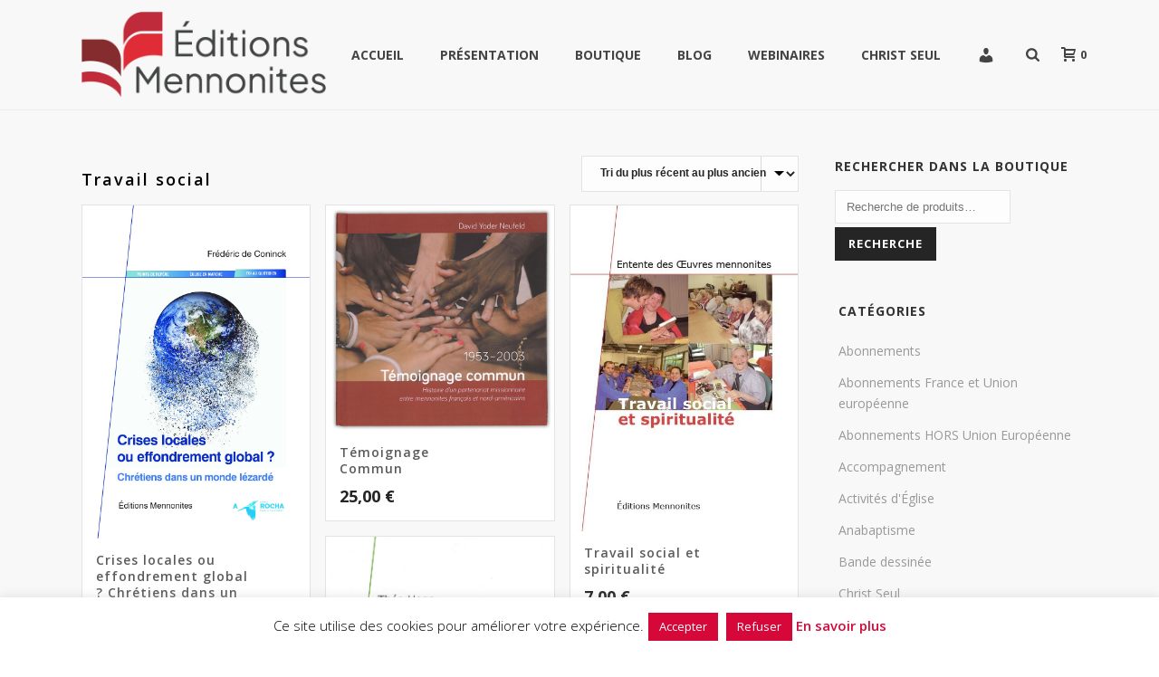

--- FILE ---
content_type: text/html; charset=UTF-8
request_url: https://www.editions-mennonites.fr/categorie-produit/dossiers/mission/travail-social/
body_size: 23235
content:
<!DOCTYPE html>
<html lang="fr-FR" xmlns:og="http://opengraphprotocol.org/schema/" xmlns:fb="http://www.facebook.com/2008/fbml" >
<head>
		<script>var et_site_url='https://www.editions-mennonites.fr/wordpress';var et_post_id='0';function et_core_page_resource_fallback(a,b){"undefined"===typeof b&&(b=a.sheet.cssRules&&0===a.sheet.cssRules.length);b&&(a.onerror=null,a.onload=null,a.href?a.href=et_site_url+"/?et_core_page_resource="+a.id+et_post_id:a.src&&(a.src=et_site_url+"/?et_core_page_resource="+a.id+et_post_id))}
</script><meta charset="UTF-8" /><meta name="viewport" content="width=device-width, initial-scale=1.0, minimum-scale=1.0, maximum-scale=1.0, user-scalable=0" /><meta http-equiv="X-UA-Compatible" content="IE=edge,chrome=1" /><meta name="format-detection" content="telephone=no"><title>Travail social &#8211; Éditions Mennonites</title>
<script type="text/javascript">var ajaxurl = "https://www.editions-mennonites.fr/wordpress/wp-admin/admin-ajax.php";</script><meta name='robots' content='max-image-preview:large' />
	<style>img:is([sizes="auto" i], [sizes^="auto," i]) { contain-intrinsic-size: 3000px 1500px }</style>
	
		<style id="critical-path-css" type="text/css">
			body,html{width:100%;height:100%;margin:0;padding:0}.page-preloader{top:0;left:0;z-index:999;position:fixed;height:100%;width:100%;text-align:center}.preloader-preview-area{animation-delay:-.2s;top:50%;-ms-transform:translateY(100%);transform:translateY(100%);margin-top:10px;max-height:calc(50% - 20px);opacity:1;width:100%;text-align:center;position:absolute}.preloader-logo{max-width:90%;top:50%;-ms-transform:translateY(-100%);transform:translateY(-100%);margin:-10px auto 0 auto;max-height:calc(50% - 20px);opacity:1;position:relative}.ball-pulse>div{width:15px;height:15px;border-radius:100%;margin:2px;animation-fill-mode:both;display:inline-block;animation:ball-pulse .75s infinite cubic-bezier(.2,.68,.18,1.08)}.ball-pulse>div:nth-child(1){animation-delay:-.36s}.ball-pulse>div:nth-child(2){animation-delay:-.24s}.ball-pulse>div:nth-child(3){animation-delay:-.12s}@keyframes ball-pulse{0%{transform:scale(1);opacity:1}45%{transform:scale(.1);opacity:.7}80%{transform:scale(1);opacity:1}}.ball-clip-rotate-pulse{position:relative;-ms-transform:translateY(-15px) translateX(-10px);transform:translateY(-15px) translateX(-10px);display:inline-block}.ball-clip-rotate-pulse>div{animation-fill-mode:both;position:absolute;top:0;left:0;border-radius:100%}.ball-clip-rotate-pulse>div:first-child{height:36px;width:36px;top:7px;left:-7px;animation:ball-clip-rotate-pulse-scale 1s 0s cubic-bezier(.09,.57,.49,.9) infinite}.ball-clip-rotate-pulse>div:last-child{position:absolute;width:50px;height:50px;left:-16px;top:-2px;background:0 0;border:2px solid;animation:ball-clip-rotate-pulse-rotate 1s 0s cubic-bezier(.09,.57,.49,.9) infinite;animation-duration:1s}@keyframes ball-clip-rotate-pulse-rotate{0%{transform:rotate(0) scale(1)}50%{transform:rotate(180deg) scale(.6)}100%{transform:rotate(360deg) scale(1)}}@keyframes ball-clip-rotate-pulse-scale{30%{transform:scale(.3)}100%{transform:scale(1)}}@keyframes square-spin{25%{transform:perspective(100px) rotateX(180deg) rotateY(0)}50%{transform:perspective(100px) rotateX(180deg) rotateY(180deg)}75%{transform:perspective(100px) rotateX(0) rotateY(180deg)}100%{transform:perspective(100px) rotateX(0) rotateY(0)}}.square-spin{display:inline-block}.square-spin>div{animation-fill-mode:both;width:50px;height:50px;animation:square-spin 3s 0s cubic-bezier(.09,.57,.49,.9) infinite}.cube-transition{position:relative;-ms-transform:translate(-25px,-25px);transform:translate(-25px,-25px);display:inline-block}.cube-transition>div{animation-fill-mode:both;width:15px;height:15px;position:absolute;top:-5px;left:-5px;animation:cube-transition 1.6s 0s infinite ease-in-out}.cube-transition>div:last-child{animation-delay:-.8s}@keyframes cube-transition{25%{transform:translateX(50px) scale(.5) rotate(-90deg)}50%{transform:translate(50px,50px) rotate(-180deg)}75%{transform:translateY(50px) scale(.5) rotate(-270deg)}100%{transform:rotate(-360deg)}}.ball-scale>div{border-radius:100%;margin:2px;animation-fill-mode:both;display:inline-block;height:60px;width:60px;animation:ball-scale 1s 0s ease-in-out infinite}@keyframes ball-scale{0%{transform:scale(0)}100%{transform:scale(1);opacity:0}}.line-scale>div{animation-fill-mode:both;display:inline-block;width:5px;height:50px;border-radius:2px;margin:2px}.line-scale>div:nth-child(1){animation:line-scale 1s -.5s infinite cubic-bezier(.2,.68,.18,1.08)}.line-scale>div:nth-child(2){animation:line-scale 1s -.4s infinite cubic-bezier(.2,.68,.18,1.08)}.line-scale>div:nth-child(3){animation:line-scale 1s -.3s infinite cubic-bezier(.2,.68,.18,1.08)}.line-scale>div:nth-child(4){animation:line-scale 1s -.2s infinite cubic-bezier(.2,.68,.18,1.08)}.line-scale>div:nth-child(5){animation:line-scale 1s -.1s infinite cubic-bezier(.2,.68,.18,1.08)}@keyframes line-scale{0%{transform:scaley(1)}50%{transform:scaley(.4)}100%{transform:scaley(1)}}.ball-scale-multiple{position:relative;-ms-transform:translateY(30px);transform:translateY(30px);display:inline-block}.ball-scale-multiple>div{border-radius:100%;animation-fill-mode:both;margin:2px;position:absolute;left:-30px;top:0;opacity:0;margin:0;width:50px;height:50px;animation:ball-scale-multiple 1s 0s linear infinite}.ball-scale-multiple>div:nth-child(2){animation-delay:-.2s}.ball-scale-multiple>div:nth-child(3){animation-delay:-.2s}@keyframes ball-scale-multiple{0%{transform:scale(0);opacity:0}5%{opacity:1}100%{transform:scale(1);opacity:0}}.ball-pulse-sync{display:inline-block}.ball-pulse-sync>div{width:15px;height:15px;border-radius:100%;margin:2px;animation-fill-mode:both;display:inline-block}.ball-pulse-sync>div:nth-child(1){animation:ball-pulse-sync .6s -.21s infinite ease-in-out}.ball-pulse-sync>div:nth-child(2){animation:ball-pulse-sync .6s -.14s infinite ease-in-out}.ball-pulse-sync>div:nth-child(3){animation:ball-pulse-sync .6s -70ms infinite ease-in-out}@keyframes ball-pulse-sync{33%{transform:translateY(10px)}66%{transform:translateY(-10px)}100%{transform:translateY(0)}}.transparent-circle{display:inline-block;border-top:.5em solid rgba(255,255,255,.2);border-right:.5em solid rgba(255,255,255,.2);border-bottom:.5em solid rgba(255,255,255,.2);border-left:.5em solid #fff;transform:translateZ(0);animation:transparent-circle 1.1s infinite linear;width:50px;height:50px;border-radius:50%}.transparent-circle:after{border-radius:50%;width:10em;height:10em}@keyframes transparent-circle{0%{transform:rotate(0)}100%{transform:rotate(360deg)}}.ball-spin-fade-loader{position:relative;top:-10px;left:-10px;display:inline-block}.ball-spin-fade-loader>div{width:15px;height:15px;border-radius:100%;margin:2px;animation-fill-mode:both;position:absolute;animation:ball-spin-fade-loader 1s infinite linear}.ball-spin-fade-loader>div:nth-child(1){top:25px;left:0;animation-delay:-.84s;-webkit-animation-delay:-.84s}.ball-spin-fade-loader>div:nth-child(2){top:17.05px;left:17.05px;animation-delay:-.72s;-webkit-animation-delay:-.72s}.ball-spin-fade-loader>div:nth-child(3){top:0;left:25px;animation-delay:-.6s;-webkit-animation-delay:-.6s}.ball-spin-fade-loader>div:nth-child(4){top:-17.05px;left:17.05px;animation-delay:-.48s;-webkit-animation-delay:-.48s}.ball-spin-fade-loader>div:nth-child(5){top:-25px;left:0;animation-delay:-.36s;-webkit-animation-delay:-.36s}.ball-spin-fade-loader>div:nth-child(6){top:-17.05px;left:-17.05px;animation-delay:-.24s;-webkit-animation-delay:-.24s}.ball-spin-fade-loader>div:nth-child(7){top:0;left:-25px;animation-delay:-.12s;-webkit-animation-delay:-.12s}.ball-spin-fade-loader>div:nth-child(8){top:17.05px;left:-17.05px;animation-delay:0s;-webkit-animation-delay:0s}@keyframes ball-spin-fade-loader{50%{opacity:.3;transform:scale(.4)}100%{opacity:1;transform:scale(1)}}		</style>

		<link rel='dns-prefetch' href='//www.google.com' />
<link rel='dns-prefetch' href='//fonts.googleapis.com' />
<link rel="alternate" type="application/rss+xml" title="Éditions Mennonites &raquo; Flux" href="https://www.editions-mennonites.fr/feed/" />
<link rel="alternate" type="application/rss+xml" title="Éditions Mennonites &raquo; Flux des commentaires" href="https://www.editions-mennonites.fr/comments/feed/" />

<link rel="shortcut icon" href="https://www.editions-mennonites.fr/wordpress/wp-content/themes/jupiter/assets/images/favicon.png"  />
<link rel="alternate" type="application/rss+xml" title="Flux pour Éditions Mennonites &raquo; Travail social Catégorie" href="https://www.editions-mennonites.fr/categorie-produit/dossiers/mission/travail-social/feed/" />
<script type="text/javascript">window.abb = {};php = {};window.PHP = {};PHP.ajax = "https://www.editions-mennonites.fr/wordpress/wp-admin/admin-ajax.php";PHP.wp_p_id = "";var mk_header_parallax, mk_banner_parallax, mk_page_parallax, mk_footer_parallax, mk_body_parallax;var mk_images_dir = "https://www.editions-mennonites.fr/wordpress/wp-content/themes/jupiter/assets/images",mk_theme_js_path = "https://www.editions-mennonites.fr/wordpress/wp-content/themes/jupiter/assets/js",mk_theme_dir = "https://www.editions-mennonites.fr/wordpress/wp-content/themes/jupiter",mk_captcha_placeholder = "Enter Captcha",mk_captcha_invalid_txt = "Invalid. Try again.",mk_captcha_correct_txt = "Captcha correct.",mk_responsive_nav_width = 880,mk_vertical_header_back = "Back",mk_vertical_header_anim = "1",mk_check_rtl = true,mk_grid_width = 1140,mk_ajax_search_option = "fullscreen_search",mk_preloader_bg_color = "#ffffff",mk_accent_color = "#d60739",mk_go_to_top =  "true",mk_smooth_scroll =  "true",mk_show_background_video =  "true",mk_preloader_bar_color = "#d60739",mk_preloader_logo = "";mk_typekit_id   = "",mk_google_fonts = ["Open Sans:100italic,200italic,300italic,400italic,500italic,600italic,700italic,800italic,900italic,100,200,300,400,500,600,700,800,900"],mk_global_lazyload = true;</script><link rel='stylesheet' id='wp-block-library-css' href='https://www.editions-mennonites.fr/wordpress/wp-includes/css/dist/block-library/style.min.css' type='text/css' media='all' />
<style id='wp-block-library-theme-inline-css' type='text/css'>
.wp-block-audio :where(figcaption){color:#555;font-size:13px;text-align:center}.is-dark-theme .wp-block-audio :where(figcaption){color:#ffffffa6}.wp-block-audio{margin:0 0 1em}.wp-block-code{border:1px solid #ccc;border-radius:4px;font-family:Menlo,Consolas,monaco,monospace;padding:.8em 1em}.wp-block-embed :where(figcaption){color:#555;font-size:13px;text-align:center}.is-dark-theme .wp-block-embed :where(figcaption){color:#ffffffa6}.wp-block-embed{margin:0 0 1em}.blocks-gallery-caption{color:#555;font-size:13px;text-align:center}.is-dark-theme .blocks-gallery-caption{color:#ffffffa6}:root :where(.wp-block-image figcaption){color:#555;font-size:13px;text-align:center}.is-dark-theme :root :where(.wp-block-image figcaption){color:#ffffffa6}.wp-block-image{margin:0 0 1em}.wp-block-pullquote{border-bottom:4px solid;border-top:4px solid;color:currentColor;margin-bottom:1.75em}.wp-block-pullquote cite,.wp-block-pullquote footer,.wp-block-pullquote__citation{color:currentColor;font-size:.8125em;font-style:normal;text-transform:uppercase}.wp-block-quote{border-left:.25em solid;margin:0 0 1.75em;padding-left:1em}.wp-block-quote cite,.wp-block-quote footer{color:currentColor;font-size:.8125em;font-style:normal;position:relative}.wp-block-quote:where(.has-text-align-right){border-left:none;border-right:.25em solid;padding-left:0;padding-right:1em}.wp-block-quote:where(.has-text-align-center){border:none;padding-left:0}.wp-block-quote.is-large,.wp-block-quote.is-style-large,.wp-block-quote:where(.is-style-plain){border:none}.wp-block-search .wp-block-search__label{font-weight:700}.wp-block-search__button{border:1px solid #ccc;padding:.375em .625em}:where(.wp-block-group.has-background){padding:1.25em 2.375em}.wp-block-separator.has-css-opacity{opacity:.4}.wp-block-separator{border:none;border-bottom:2px solid;margin-left:auto;margin-right:auto}.wp-block-separator.has-alpha-channel-opacity{opacity:1}.wp-block-separator:not(.is-style-wide):not(.is-style-dots){width:100px}.wp-block-separator.has-background:not(.is-style-dots){border-bottom:none;height:1px}.wp-block-separator.has-background:not(.is-style-wide):not(.is-style-dots){height:2px}.wp-block-table{margin:0 0 1em}.wp-block-table td,.wp-block-table th{word-break:normal}.wp-block-table :where(figcaption){color:#555;font-size:13px;text-align:center}.is-dark-theme .wp-block-table :where(figcaption){color:#ffffffa6}.wp-block-video :where(figcaption){color:#555;font-size:13px;text-align:center}.is-dark-theme .wp-block-video :where(figcaption){color:#ffffffa6}.wp-block-video{margin:0 0 1em}:root :where(.wp-block-template-part.has-background){margin-bottom:0;margin-top:0;padding:1.25em 2.375em}
</style>
<style id='classic-theme-styles-inline-css' type='text/css'>
/*! This file is auto-generated */
.wp-block-button__link{color:#fff;background-color:#32373c;border-radius:9999px;box-shadow:none;text-decoration:none;padding:calc(.667em + 2px) calc(1.333em + 2px);font-size:1.125em}.wp-block-file__button{background:#32373c;color:#fff;text-decoration:none}
</style>
<style id='global-styles-inline-css' type='text/css'>
:root{--wp--preset--aspect-ratio--square: 1;--wp--preset--aspect-ratio--4-3: 4/3;--wp--preset--aspect-ratio--3-4: 3/4;--wp--preset--aspect-ratio--3-2: 3/2;--wp--preset--aspect-ratio--2-3: 2/3;--wp--preset--aspect-ratio--16-9: 16/9;--wp--preset--aspect-ratio--9-16: 9/16;--wp--preset--color--black: #000000;--wp--preset--color--cyan-bluish-gray: #abb8c3;--wp--preset--color--white: #ffffff;--wp--preset--color--pale-pink: #f78da7;--wp--preset--color--vivid-red: #cf2e2e;--wp--preset--color--luminous-vivid-orange: #ff6900;--wp--preset--color--luminous-vivid-amber: #fcb900;--wp--preset--color--light-green-cyan: #7bdcb5;--wp--preset--color--vivid-green-cyan: #00d084;--wp--preset--color--pale-cyan-blue: #8ed1fc;--wp--preset--color--vivid-cyan-blue: #0693e3;--wp--preset--color--vivid-purple: #9b51e0;--wp--preset--gradient--vivid-cyan-blue-to-vivid-purple: linear-gradient(135deg,rgba(6,147,227,1) 0%,rgb(155,81,224) 100%);--wp--preset--gradient--light-green-cyan-to-vivid-green-cyan: linear-gradient(135deg,rgb(122,220,180) 0%,rgb(0,208,130) 100%);--wp--preset--gradient--luminous-vivid-amber-to-luminous-vivid-orange: linear-gradient(135deg,rgba(252,185,0,1) 0%,rgba(255,105,0,1) 100%);--wp--preset--gradient--luminous-vivid-orange-to-vivid-red: linear-gradient(135deg,rgba(255,105,0,1) 0%,rgb(207,46,46) 100%);--wp--preset--gradient--very-light-gray-to-cyan-bluish-gray: linear-gradient(135deg,rgb(238,238,238) 0%,rgb(169,184,195) 100%);--wp--preset--gradient--cool-to-warm-spectrum: linear-gradient(135deg,rgb(74,234,220) 0%,rgb(151,120,209) 20%,rgb(207,42,186) 40%,rgb(238,44,130) 60%,rgb(251,105,98) 80%,rgb(254,248,76) 100%);--wp--preset--gradient--blush-light-purple: linear-gradient(135deg,rgb(255,206,236) 0%,rgb(152,150,240) 100%);--wp--preset--gradient--blush-bordeaux: linear-gradient(135deg,rgb(254,205,165) 0%,rgb(254,45,45) 50%,rgb(107,0,62) 100%);--wp--preset--gradient--luminous-dusk: linear-gradient(135deg,rgb(255,203,112) 0%,rgb(199,81,192) 50%,rgb(65,88,208) 100%);--wp--preset--gradient--pale-ocean: linear-gradient(135deg,rgb(255,245,203) 0%,rgb(182,227,212) 50%,rgb(51,167,181) 100%);--wp--preset--gradient--electric-grass: linear-gradient(135deg,rgb(202,248,128) 0%,rgb(113,206,126) 100%);--wp--preset--gradient--midnight: linear-gradient(135deg,rgb(2,3,129) 0%,rgb(40,116,252) 100%);--wp--preset--font-size--small: 13px;--wp--preset--font-size--medium: 20px;--wp--preset--font-size--large: 36px;--wp--preset--font-size--x-large: 42px;--wp--preset--spacing--20: 0.44rem;--wp--preset--spacing--30: 0.67rem;--wp--preset--spacing--40: 1rem;--wp--preset--spacing--50: 1.5rem;--wp--preset--spacing--60: 2.25rem;--wp--preset--spacing--70: 3.38rem;--wp--preset--spacing--80: 5.06rem;--wp--preset--shadow--natural: 6px 6px 9px rgba(0, 0, 0, 0.2);--wp--preset--shadow--deep: 12px 12px 50px rgba(0, 0, 0, 0.4);--wp--preset--shadow--sharp: 6px 6px 0px rgba(0, 0, 0, 0.2);--wp--preset--shadow--outlined: 6px 6px 0px -3px rgba(255, 255, 255, 1), 6px 6px rgba(0, 0, 0, 1);--wp--preset--shadow--crisp: 6px 6px 0px rgba(0, 0, 0, 1);}:where(.is-layout-flex){gap: 0.5em;}:where(.is-layout-grid){gap: 0.5em;}body .is-layout-flex{display: flex;}.is-layout-flex{flex-wrap: wrap;align-items: center;}.is-layout-flex > :is(*, div){margin: 0;}body .is-layout-grid{display: grid;}.is-layout-grid > :is(*, div){margin: 0;}:where(.wp-block-columns.is-layout-flex){gap: 2em;}:where(.wp-block-columns.is-layout-grid){gap: 2em;}:where(.wp-block-post-template.is-layout-flex){gap: 1.25em;}:where(.wp-block-post-template.is-layout-grid){gap: 1.25em;}.has-black-color{color: var(--wp--preset--color--black) !important;}.has-cyan-bluish-gray-color{color: var(--wp--preset--color--cyan-bluish-gray) !important;}.has-white-color{color: var(--wp--preset--color--white) !important;}.has-pale-pink-color{color: var(--wp--preset--color--pale-pink) !important;}.has-vivid-red-color{color: var(--wp--preset--color--vivid-red) !important;}.has-luminous-vivid-orange-color{color: var(--wp--preset--color--luminous-vivid-orange) !important;}.has-luminous-vivid-amber-color{color: var(--wp--preset--color--luminous-vivid-amber) !important;}.has-light-green-cyan-color{color: var(--wp--preset--color--light-green-cyan) !important;}.has-vivid-green-cyan-color{color: var(--wp--preset--color--vivid-green-cyan) !important;}.has-pale-cyan-blue-color{color: var(--wp--preset--color--pale-cyan-blue) !important;}.has-vivid-cyan-blue-color{color: var(--wp--preset--color--vivid-cyan-blue) !important;}.has-vivid-purple-color{color: var(--wp--preset--color--vivid-purple) !important;}.has-black-background-color{background-color: var(--wp--preset--color--black) !important;}.has-cyan-bluish-gray-background-color{background-color: var(--wp--preset--color--cyan-bluish-gray) !important;}.has-white-background-color{background-color: var(--wp--preset--color--white) !important;}.has-pale-pink-background-color{background-color: var(--wp--preset--color--pale-pink) !important;}.has-vivid-red-background-color{background-color: var(--wp--preset--color--vivid-red) !important;}.has-luminous-vivid-orange-background-color{background-color: var(--wp--preset--color--luminous-vivid-orange) !important;}.has-luminous-vivid-amber-background-color{background-color: var(--wp--preset--color--luminous-vivid-amber) !important;}.has-light-green-cyan-background-color{background-color: var(--wp--preset--color--light-green-cyan) !important;}.has-vivid-green-cyan-background-color{background-color: var(--wp--preset--color--vivid-green-cyan) !important;}.has-pale-cyan-blue-background-color{background-color: var(--wp--preset--color--pale-cyan-blue) !important;}.has-vivid-cyan-blue-background-color{background-color: var(--wp--preset--color--vivid-cyan-blue) !important;}.has-vivid-purple-background-color{background-color: var(--wp--preset--color--vivid-purple) !important;}.has-black-border-color{border-color: var(--wp--preset--color--black) !important;}.has-cyan-bluish-gray-border-color{border-color: var(--wp--preset--color--cyan-bluish-gray) !important;}.has-white-border-color{border-color: var(--wp--preset--color--white) !important;}.has-pale-pink-border-color{border-color: var(--wp--preset--color--pale-pink) !important;}.has-vivid-red-border-color{border-color: var(--wp--preset--color--vivid-red) !important;}.has-luminous-vivid-orange-border-color{border-color: var(--wp--preset--color--luminous-vivid-orange) !important;}.has-luminous-vivid-amber-border-color{border-color: var(--wp--preset--color--luminous-vivid-amber) !important;}.has-light-green-cyan-border-color{border-color: var(--wp--preset--color--light-green-cyan) !important;}.has-vivid-green-cyan-border-color{border-color: var(--wp--preset--color--vivid-green-cyan) !important;}.has-pale-cyan-blue-border-color{border-color: var(--wp--preset--color--pale-cyan-blue) !important;}.has-vivid-cyan-blue-border-color{border-color: var(--wp--preset--color--vivid-cyan-blue) !important;}.has-vivid-purple-border-color{border-color: var(--wp--preset--color--vivid-purple) !important;}.has-vivid-cyan-blue-to-vivid-purple-gradient-background{background: var(--wp--preset--gradient--vivid-cyan-blue-to-vivid-purple) !important;}.has-light-green-cyan-to-vivid-green-cyan-gradient-background{background: var(--wp--preset--gradient--light-green-cyan-to-vivid-green-cyan) !important;}.has-luminous-vivid-amber-to-luminous-vivid-orange-gradient-background{background: var(--wp--preset--gradient--luminous-vivid-amber-to-luminous-vivid-orange) !important;}.has-luminous-vivid-orange-to-vivid-red-gradient-background{background: var(--wp--preset--gradient--luminous-vivid-orange-to-vivid-red) !important;}.has-very-light-gray-to-cyan-bluish-gray-gradient-background{background: var(--wp--preset--gradient--very-light-gray-to-cyan-bluish-gray) !important;}.has-cool-to-warm-spectrum-gradient-background{background: var(--wp--preset--gradient--cool-to-warm-spectrum) !important;}.has-blush-light-purple-gradient-background{background: var(--wp--preset--gradient--blush-light-purple) !important;}.has-blush-bordeaux-gradient-background{background: var(--wp--preset--gradient--blush-bordeaux) !important;}.has-luminous-dusk-gradient-background{background: var(--wp--preset--gradient--luminous-dusk) !important;}.has-pale-ocean-gradient-background{background: var(--wp--preset--gradient--pale-ocean) !important;}.has-electric-grass-gradient-background{background: var(--wp--preset--gradient--electric-grass) !important;}.has-midnight-gradient-background{background: var(--wp--preset--gradient--midnight) !important;}.has-small-font-size{font-size: var(--wp--preset--font-size--small) !important;}.has-medium-font-size{font-size: var(--wp--preset--font-size--medium) !important;}.has-large-font-size{font-size: var(--wp--preset--font-size--large) !important;}.has-x-large-font-size{font-size: var(--wp--preset--font-size--x-large) !important;}
:where(.wp-block-post-template.is-layout-flex){gap: 1.25em;}:where(.wp-block-post-template.is-layout-grid){gap: 1.25em;}
:where(.wp-block-columns.is-layout-flex){gap: 2em;}:where(.wp-block-columns.is-layout-grid){gap: 2em;}
:root :where(.wp-block-pullquote){font-size: 1.5em;line-height: 1.6;}
</style>
<link rel='stylesheet' id='cookie-law-info-css' href='https://www.editions-mennonites.fr/wordpress/wp-content/plugins/cookie-law-info/legacy/public/css/cookie-law-info-public.css' type='text/css' media='all' />
<link rel='stylesheet' id='cookie-law-info-gdpr-css' href='https://www.editions-mennonites.fr/wordpress/wp-content/plugins/cookie-law-info/legacy/public/css/cookie-law-info-gdpr.css' type='text/css' media='all' />
<link rel='stylesheet' id='menu-image-css' href='https://www.editions-mennonites.fr/wordpress/wp-content/plugins/menu-image/includes/css/menu-image.css' type='text/css' media='all' />
<link rel='stylesheet' id='dashicons-css' href='https://www.editions-mennonites.fr/wordpress/wp-includes/css/dashicons.min.css' type='text/css' media='all' />
<link rel='stylesheet' id='pmpro_frontend_base-css' href='https://www.editions-mennonites.fr/wordpress/wp-content/plugins/paid-memberships-pro/css/frontend/base.css' type='text/css' media='all' />
<link rel='stylesheet' id='pmpro_frontend_variation_1-css' href='https://www.editions-mennonites.fr/wordpress/wp-content/plugins/paid-memberships-pro/css/frontend/variation_1.css' type='text/css' media='all' />
<link rel='stylesheet' id='woocommerce-override-css' href='https://www.editions-mennonites.fr/wordpress/wp-content/themes/jupiter/assets/stylesheet/plugins/min/woocommerce.css' type='text/css' media='all' />
<style id='woocommerce-inline-inline-css' type='text/css'>
.woocommerce form .form-row .required { visibility: visible; }
</style>
<link rel='stylesheet' id='albdesign-wc-donation-frontend-css' href='https://www.editions-mennonites.fr/wordpress/wp-content/plugins/woocommerce_donations_on_cart/assets/css/frontend.css' type='text/css' media='all' />
<link rel='stylesheet' id='cff-css' href='https://www.editions-mennonites.fr/wordpress/wp-content/plugins/custom-facebook-feed/assets/css/cff-style.min.css' type='text/css' media='all' />
<link rel='stylesheet' id='sb-font-awesome-css' href='https://www.editions-mennonites.fr/wordpress/wp-content/plugins/custom-facebook-feed/assets/css/font-awesome.min.css' type='text/css' media='all' />
<link rel='stylesheet' id='et_monarch-css-css' href='https://www.editions-mennonites.fr/wordpress/wp-content/plugins/monarch/css/style.css' type='text/css' media='all' />
<link rel='stylesheet' id='et-gf-open-sans-css' href='https://fonts.googleapis.com/css?family=Open+Sans:400,700' type='text/css' media='all' />
<link rel='stylesheet' id='brands-styles-css' href='https://www.editions-mennonites.fr/wordpress/wp-content/plugins/woocommerce/assets/css/brands.css' type='text/css' media='all' />
<link rel='stylesheet' id='theme-styles-css' href='https://www.editions-mennonites.fr/wordpress/wp-content/themes/jupiter/assets/stylesheet/min/full-styles.6.12.2.css' type='text/css' media='all' />
<style id='theme-styles-inline-css' type='text/css'>

			#wpadminbar {
				-webkit-backface-visibility: hidden;
				backface-visibility: hidden;
				-webkit-perspective: 1000;
				-ms-perspective: 1000;
				perspective: 1000;
				-webkit-transform: translateZ(0px);
				-ms-transform: translateZ(0px);
				transform: translateZ(0px);
			}
			@media screen and (max-width: 600px) {
				#wpadminbar {
					position: fixed !important;
				}
			}
		
body { transform:unset;background-color:#fff; } .hb-custom-header #mk-page-introduce, .mk-header { transform:unset;background-color:#f7f7f7;background-size:cover;-webkit-background-size:cover;-moz-background-size:cover; } .hb-custom-header > div, .mk-header-bg { transform:unset;background-color:#f8f8f8; } .mk-classic-nav-bg { transform:unset;background-color:#f8f8f8; } .master-holder-bg { transform:unset;background-color:#f8f8f8; } #mk-footer { transform:unset;background-color:#d60739; } #mk-boxed-layout { -webkit-box-shadow:0 0 0px rgba(0, 0, 0, 0); -moz-box-shadow:0 0 0px rgba(0, 0, 0, 0); box-shadow:0 0 0px rgba(0, 0, 0, 0); } .mk-news-tab .mk-tabs-tabs .is-active a, .mk-fancy-title.pattern-style span, .mk-fancy-title.pattern-style.color-gradient span:after, .page-bg-color { background-color:#f8f8f8; } .page-title { font-size:20px; color:#4d4d4d; text-transform:uppercase; font-weight:inherit; letter-spacing:2px; } .page-subtitle { font-size:14px; line-height:100%; color:#a3a3a3; font-size:14px; text-transform:none; } .mk-header { border-bottom:1px solid #ededed; } .header-style-1 .mk-header-padding-wrapper, .header-style-2 .mk-header-padding-wrapper, .header-style-3 .mk-header-padding-wrapper { padding-top:121px; } .mk-process-steps[max-width~="950px"] ul::before { display:none !important; } .mk-process-steps[max-width~="950px"] li { margin-bottom:30px !important; width:100% !important; text-align:center; } .mk-event-countdown-ul[max-width~="750px"] li { width:90%; display:block; margin:0 auto 15px; } body { font-family:Open Sans } @font-face { font-family:'star'; src:url('https://www.editions-mennonites.fr/wordpress/wp-content/themes/jupiter/assets/stylesheet/fonts/star/font.eot'); src:url('https://www.editions-mennonites.fr/wordpress/wp-content/themes/jupiter/assets/stylesheet/fonts/star/font.eot?#iefix') format('embedded-opentype'), url('https://www.editions-mennonites.fr/wordpress/wp-content/themes/jupiter/assets/stylesheet/fonts/star/font.woff') format('woff'), url('https://www.editions-mennonites.fr/wordpress/wp-content/themes/jupiter/assets/stylesheet/fonts/star/font.ttf') format('truetype'), url('https://www.editions-mennonites.fr/wordpress/wp-content/themes/jupiter/assets/stylesheet/fonts/star/font.svg#star') format('svg'); font-weight:normal; font-style:normal; } @font-face { font-family:'WooCommerce'; src:url('https://www.editions-mennonites.fr/wordpress/wp-content/themes/jupiter/assets/stylesheet/fonts/woocommerce/font.eot'); src:url('https://www.editions-mennonites.fr/wordpress/wp-content/themes/jupiter/assets/stylesheet/fonts/woocommerce/font.eot?#iefix') format('embedded-opentype'), url('https://www.editions-mennonites.fr/wordpress/wp-content/themes/jupiter/assets/stylesheet/fonts/woocommerce/font.woff') format('woff'), url('https://www.editions-mennonites.fr/wordpress/wp-content/themes/jupiter/assets/stylesheet/fonts/woocommerce/font.ttf') format('truetype'), url('https://www.editions-mennonites.fr/wordpress/wp-content/themes/jupiter/assets/stylesheet/fonts/woocommerce/font.svg#WooCommerce') format('svg'); font-weight:normal; font-style:normal; }.mk-button.dark.light-color.flat-dimension.medium { color:#fff !important; padding:15px 20px 20px 20px; } .mk-button.mk-button--dimension-flat.mk-button--size-medium.mk-button--corner-pointed.text-color-light { background:url("/wordpress/wp-content/uploads/2015/03/btn-large-red.png") no-repeat; background-size:100% 100%; padding-bottom:27px;} .single-product .onsale {display:none !important;} .mk-out-stock { top:0px; right:0px; } .widget-related { list-style:none; padding:0; margin:0; } .related-posts { list-style:none; } .related-posts li { margin-bottom:15px; padding:4px 0 10px 0; margin:0; list-style:none; } .related-posts li:after, .related-posts li:before { content:" "; display:table; } .related-posts li a { line-height:14px; display:block; font-weight:700; } .related-posts li img { box-shadow:none !important; float:left; height:auto; margin-right:10px; width:70px; } .vc_custom_heading.vc_gitem-post-data.vc_gitem-post-data-source-post_date, .red-separator-product, .vc_gitem-woocommerce.vc_gitem-woocommerce-product-price { float:left !important; } .vc_custom_heading.vc_gitem-post-data.vc_gitem-post-data-source-post_date p, .red-separator-product, .vc_gitem-woocommerce.vc_gitem-woocommerce-product-price p { font-size:12px !important; margin-bottom:0px !important; } .red-separator-product { color:#d60739; } .clearer { clear:both; line-height:1px !important; } .vc_gitem-post-data, .vc_gitem-post-data h4 {margin-bottom:0px !important;} .posttitle {color:#000 !important; font-weight:600 !important;} span.numero, span.numero a { color:#777 !important} .widget_sommaires li { list-style:none !important; font-size:100% !important; font-weight:600 !important; } .cs-list-numero { height:340px; } .cs-list-numero .cs-cover { max-width:158px; } .download-file { display:block; margin-top:-20px; } .widget_sommaires a { color:#000 !important;} h4.sommaires {font-size:100% !important; font-weight:400 !important; margin-top:5px;} #mk-page-introduce {display:none !important;} .stimuler {color:#de2c1a !important;} .explorer {color:#34510b !important;} .connecter {color:#a34975 !important;} .ebullition {color:#10769e !important;} .edito {color:#c90e2f !important;} .sommaires {padding-bottom:20px !important;} .sommaires a {color:#222222 !important;} .wp-post-image, .vc_gitem-zone-a, .size-medium, .size-full, img.alignleft, img.alignright, img.aligncenter .size-large {box-shadow:0px 0px 5px rgba(0,0,0,.2) !important;} .numcover img {width:80% !important;} .numcover {margin:auto; text-align:center; margin-bottom:5px;} .mk-shopping-cart-box .mk-button.cart-widget-btn { border-width:0px !important; position:relative; top:-2px; color:#ffffff !important; } .mk-shopping-cart-box .mk-button.cart-widget-btn:hover { } .mk-shopping-cart-box .mk-button.checkout, .widget_shopping_cart .mk-button.checkout, .widget_shopping_cart .mk-button.checkout { background-color:transparent !important; } .upsells { clear:both; } h1.product_title.entry-title { padding-bottom:50px !important; text-transform:none !important; }
</style>
<link rel='stylesheet' id='mkhb-render-css' href='https://www.editions-mennonites.fr/wordpress/wp-content/themes/jupiter/header-builder/includes/assets/css/mkhb-render.css' type='text/css' media='all' />
<link rel='stylesheet' id='mkhb-row-css' href='https://www.editions-mennonites.fr/wordpress/wp-content/themes/jupiter/header-builder/includes/assets/css/mkhb-row.css' type='text/css' media='all' />
<link rel='stylesheet' id='mkhb-column-css' href='https://www.editions-mennonites.fr/wordpress/wp-content/themes/jupiter/header-builder/includes/assets/css/mkhb-column.css' type='text/css' media='all' />
<link rel='stylesheet' id='theme-options-css' href='https://www.editions-mennonites.fr/wordpress/wp-content/uploads/mk_assets/theme-options-production-1768986492.css' type='text/css' media='all' />
<link rel='stylesheet' id='style-css' href='https://www.editions-mennonites.fr/wordpress/wp-content/themes/jupiter-child/style.css' type='text/css' media='all' />
<link rel='stylesheet' id='jupiter-donut-shortcodes-css' href='https://www.editions-mennonites.fr/wordpress/wp-content/plugins/jupiter-donut/assets/css/shortcodes-styles.min.css' type='text/css' media='all' />
<link rel='stylesheet' id='mk-style-css' href='https://www.editions-mennonites.fr/wordpress/wp-content/themes/jupiter-child/style.css' type='text/css' media='all' />
<link rel='stylesheet' id='wc-bundle-style-css' href='https://www.editions-mennonites.fr/wordpress/wp-content/plugins/woocommerce-product-bundles/assets/css/frontend/woocommerce.css' type='text/css' media='all' />
<link rel='stylesheet' id='cwginstock_frontend_css-css' href='https://www.editions-mennonites.fr/wordpress/wp-content/plugins/back-in-stock-notifier-for-woocommerce/assets/css/frontend.min.css' type='text/css' media='' />
<style id='cwginstock_frontend_css-inline-css' type='text/css'>
.grecaptcha-badge { visibility: hidden !important; }
</style>
<link rel='stylesheet' id='cwginstock_bootstrap-css' href='https://www.editions-mennonites.fr/wordpress/wp-content/plugins/back-in-stock-notifier-for-woocommerce/assets/css/bootstrap.min.css' type='text/css' media='' />
<link rel='stylesheet' id='dhwc-widget-brand-slider-css' href='https://www.editions-mennonites.fr/wordpress/wp-content/plugins/dhvc-woocommerce/includes/dhwc-brand/assets/css/jquery.bxslider.css' type='text/css' media='all' />
<script type="text/javascript" src="https://www.editions-mennonites.fr/wordpress/wp-includes/js/jquery/jquery.min.js" id="jquery-core-js"></script>
<script type="text/javascript" src="https://www.editions-mennonites.fr/wordpress/wp-includes/js/jquery/jquery-migrate.min.js" id="jquery-migrate-js"></script>
<script type="text/javascript" data-noptimize='' data-no-minify='' src="https://www.editions-mennonites.fr/wordpress/wp-content/themes/jupiter/assets/js/plugins/wp-enqueue/min/webfontloader.js" id="mk-webfontloader-js"></script>
<script type="text/javascript" id="mk-webfontloader-js-after">
/* <![CDATA[ */

WebFontConfig = {
	timeout: 2000
}

if ( mk_typekit_id.length > 0 ) {
	WebFontConfig.typekit = {
		id: mk_typekit_id
	}
}

if ( mk_google_fonts.length > 0 ) {
	WebFontConfig.google = {
		families:  mk_google_fonts
	}
}

if ( (mk_google_fonts.length > 0 || mk_typekit_id.length > 0) && navigator.userAgent.indexOf("Speed Insights") == -1) {
	WebFont.load( WebFontConfig );
}
		
/* ]]> */
</script>
<script type="text/javascript" id="cookie-law-info-js-extra">
/* <![CDATA[ */
var Cli_Data = {"nn_cookie_ids":[],"cookielist":[],"non_necessary_cookies":[],"ccpaEnabled":"","ccpaRegionBased":"","ccpaBarEnabled":"","strictlyEnabled":["necessary","obligatoire"],"ccpaType":"gdpr","js_blocking":"","custom_integration":"","triggerDomRefresh":"","secure_cookies":""};
var cli_cookiebar_settings = {"animate_speed_hide":"500","animate_speed_show":"500","background":"#FFF","border":"#b1a6a6c2","border_on":"","button_1_button_colour":"#d60739","button_1_button_hover":"#ab062e","button_1_link_colour":"#fff","button_1_as_button":"1","button_1_new_win":"","button_2_button_colour":"#333","button_2_button_hover":"#292929","button_2_link_colour":"#d60739","button_2_as_button":"","button_2_hidebar":"","button_3_button_colour":"#d60739","button_3_button_hover":"#ab062e","button_3_link_colour":"#fff","button_3_as_button":"1","button_3_new_win":"","button_4_button_colour":"#000","button_4_button_hover":"#000000","button_4_link_colour":"#fff","button_4_as_button":"1","button_7_button_colour":"#61a229","button_7_button_hover":"#4e8221","button_7_link_colour":"#fff","button_7_as_button":"1","button_7_new_win":"","font_family":"inherit","header_fix":"","notify_animate_hide":"1","notify_animate_show":"","notify_div_id":"#cookie-law-info-bar","notify_position_horizontal":"right","notify_position_vertical":"bottom","scroll_close":"","scroll_close_reload":"","accept_close_reload":"","reject_close_reload":"","showagain_tab":"","showagain_background":"#fff","showagain_border":"#000","showagain_div_id":"#cookie-law-info-again","showagain_x_position":"100px","text":"#000","show_once_yn":"","show_once":"10000","logging_on":"","as_popup":"","popup_overlay":"1","bar_heading_text":"","cookie_bar_as":"banner","popup_showagain_position":"bottom-right","widget_position":"left"};
var log_object = {"ajax_url":"https:\/\/www.editions-mennonites.fr\/wordpress\/wp-admin\/admin-ajax.php"};
/* ]]> */
</script>
<script type="text/javascript" src="https://www.editions-mennonites.fr/wordpress/wp-content/plugins/cookie-law-info/legacy/public/js/cookie-law-info-public.js" id="cookie-law-info-js"></script>
<script type="text/javascript" src="https://www.editions-mennonites.fr/wordpress/wp-content/plugins/woocommerce/assets/js/jquery-blockui/jquery.blockUI.min.js" id="wc-jquery-blockui-js" data-wp-strategy="defer"></script>
<script type="text/javascript" id="wc-add-to-cart-js-extra">
/* <![CDATA[ */
var wc_add_to_cart_params = {"ajax_url":"\/wordpress\/wp-admin\/admin-ajax.php","wc_ajax_url":"\/?wc-ajax=%%endpoint%%","i18n_view_cart":"Voir le panier","cart_url":"https:\/\/www.editions-mennonites.fr\/panier\/","is_cart":"","cart_redirect_after_add":"no"};
/* ]]> */
</script>
<script type="text/javascript" src="https://www.editions-mennonites.fr/wordpress/wp-content/plugins/woocommerce/assets/js/frontend/add-to-cart.min.js" id="wc-add-to-cart-js" data-wp-strategy="defer"></script>
<script type="text/javascript" src="https://www.editions-mennonites.fr/wordpress/wp-content/plugins/woocommerce/assets/js/js-cookie/js.cookie.min.js" id="wc-js-cookie-js" defer="defer" data-wp-strategy="defer"></script>
<script type="text/javascript" id="woocommerce-js-extra">
/* <![CDATA[ */
var woocommerce_params = {"ajax_url":"\/wordpress\/wp-admin\/admin-ajax.php","wc_ajax_url":"\/?wc-ajax=%%endpoint%%","i18n_password_show":"Afficher le mot de passe","i18n_password_hide":"Masquer le mot de passe"};
/* ]]> */
</script>
<script type="text/javascript" src="https://www.editions-mennonites.fr/wordpress/wp-content/plugins/woocommerce/assets/js/frontend/woocommerce.min.js" id="woocommerce-js" defer="defer" data-wp-strategy="defer"></script>
<script type="text/javascript" src="https://www.editions-mennonites.fr/wordpress/wp-content/plugins/js_composer_theme/assets/js/vendors/woocommerce-add-to-cart.js" id="vc_woocommerce-add-to-cart-js-js"></script>
<script type="text/javascript" src="https://www.editions-mennonites.fr/wordpress/wp-content/themes/jupiter/framework/includes/woocommerce-quantity-increment/assets/js/wc-quantity-increment.min.js" id="wcqi-js-js"></script>
<script type="text/javascript" src="https://www.editions-mennonites.fr/wordpress/wp-content/themes/jupiter/framework/includes/woocommerce-quantity-increment/assets/js/lib/number-polyfill.min.js" id="wcqi-number-polyfill-js"></script>
<script type="text/javascript" src="https://www.google.com/recaptcha/api.js?render=6Ldc9TEqAAAAAOEdNF3_SxVsz5LVEpY0K31mcgRE" id="recaptcha-js"></script>
<link rel="https://api.w.org/" href="https://www.editions-mennonites.fr/wp-json/" /><link rel="alternate" title="JSON" type="application/json" href="https://www.editions-mennonites.fr/wp-json/wp/v2/product_cat/241" /><link rel="EditURI" type="application/rsd+xml" title="RSD" href="https://www.editions-mennonites.fr/wordpress/xmlrpc.php?rsd" />

<style id="pmpro_colors">:root {
	--pmpro--color--base: #ffffff;
	--pmpro--color--contrast: #222222;
	--pmpro--color--accent: #0c3d54;
	--pmpro--color--accent--variation: hsl( 199,75%,28.5% );
	--pmpro--color--border--variation: hsl( 0,0%,91% );
}</style><meta itemprop="author" content="" /><meta itemprop="datePublished" content="14 février 2022" /><meta itemprop="dateModified" content="1 juillet 2025" /><meta itemprop="publisher" content="Éditions Mennonites" /><style type="text/css" id="et-social-custom-css">
				 
			</style><link rel="preload" href="https://www.editions-mennonites.fr/wordpress/wp-content/plugins/monarch/core/admin/fonts/modules.ttf" as="font" crossorigin="anonymous"><script> var isTest = false; </script>	<noscript><style>.woocommerce-product-gallery{ opacity: 1 !important; }</style></noscript>
	<style type="text/css">.recentcomments a{display:inline !important;padding:0 !important;margin:0 !important;}</style><meta name="generator" content="Powered by WPBakery Page Builder - drag and drop page builder for WordPress."/>
<link rel="icon" href="https://www.editions-mennonites.fr/wordpress/wp-content/uploads/2023/04/cropped-editions_mennonites_icono-32x32.png" sizes="32x32" />
<link rel="icon" href="https://www.editions-mennonites.fr/wordpress/wp-content/uploads/2023/04/cropped-editions_mennonites_icono-192x192.png" sizes="192x192" />
<link rel="apple-touch-icon" href="https://www.editions-mennonites.fr/wordpress/wp-content/uploads/2023/04/cropped-editions_mennonites_icono-180x180.png" />
<meta name="msapplication-TileImage" content="https://www.editions-mennonites.fr/wordpress/wp-content/uploads/2023/04/cropped-editions_mennonites_icono-270x270.png" />
<meta property="og:title" content="Crises locales ou effondrement global ? Chrétiens dans un monde lézardé &#8211; Dossier 1-2022 - Éditions Mennonites"/><meta property="og:type" content="article"/><meta property="og:url" content="https://www.editions-mennonites.fr/boutique/dossiers/mission/travail-social/crises-locales-ou-effondrement-global-chretiens-dans-un-monde-lezarde/"/><meta property="og:description" content="Catégorie Foi au quotidien :  - 1/2022 - 72 pages  -  ISBN 979-10-91090-31-5

Ce livre est le premier ouvrage en français consacré à la « collapsologie » pour un public chrétien !
L’idée d’un effondrement de notre civilisation a le vent en poupe. Qu’en penser : faut-il ignorer les « prophètes de malheur » ou au contraire les prendre au sérieux ? Si Frédéric de Coninck estime d’une part qu’il est impossible de prédire sérieusement l’avenir de sociétés globales, il montre d’autre part que des dérèglements majeurs sont en cours (dérèglement climatique, surconsommation de ressources naturelles, diminution de la biodiversité, enrichissement d’une minorité, fracture technologique…), autant de menaces sérieuses dont l’issue est incertaine."/><meta property="fb:app_id" content="212560465442440"/><meta property="og:image" content="https://www.editions-mennonites.fr/wordpress/wp-content/uploads/2022/02/couv_dossier_i-2022-205x300.jpg"/>
<meta name="generator" content="Jupiter Child Theme 5.0.7" /><noscript><style> .wpb_animate_when_almost_visible { opacity: 1; }</style></noscript>	</head>

<body class="pmpro-variation_1 archive tax-product_cat term-travail-social term-241 wp-theme-jupiter wp-child-theme-jupiter-child theme-jupiter woocommerce woocommerce-page woocommerce-no-js et_monarch wpb-js-composer js-comp-ver-6.11.0 vc_responsive" itemscope="itemscope" itemtype="https://schema.org/WebPage"  data-adminbar="">
	
	<!-- Target for scroll anchors to achieve native browser bahaviour + possible enhancements like smooth scrolling -->
	<div id="top-of-page"></div>

		<div id="mk-boxed-layout">

			<div id="mk-theme-container" >

				 
    <header data-height='120'
                data-sticky-height='120'
                data-responsive-height='90'
                data-transparent-skin=''
                data-header-style='1'
                data-sticky-style='fixed'
                data-sticky-offset='header' id="mk-header-1" class="mk-header header-style-1 header-align-left  toolbar-false menu-hover-5 sticky-style-fixed mk-background-stretch boxed-header " role="banner" itemscope="itemscope" itemtype="https://schema.org/WPHeader" >
                    <div class="mk-header-holder">
                                                <div class="mk-header-inner add-header-height">

                    <div class="mk-header-bg "></div>

                    
                                                <div class="mk-grid header-grid">
                    
                            <div class="mk-header-nav-container one-row-style menu-hover-style-5" role="navigation" itemscope="itemscope" itemtype="https://schema.org/SiteNavigationElement" >
                                <nav class="mk-main-navigation js-main-nav"><ul id="menu-menu-principal" class="main-navigation-ul"><li id="menu-item-4178" class="menu-item menu-item-type-post_type menu-item-object-page menu-item-home no-mega-menu"><a class="menu-item-link js-smooth-scroll"  href="https://www.editions-mennonites.fr/">Accueil</a></li>
<li id="menu-item-54" class="menu-item menu-item-type-post_type menu-item-object-page menu-item-has-children no-mega-menu"><a class="menu-item-link js-smooth-scroll"  href="https://www.editions-mennonites.fr/presentation/">Présentation</a>
<ul style="" class="sub-menu ">
	<li id="menu-item-55" class="menu-item menu-item-type-post_type menu-item-object-page"><a class="menu-item-link js-smooth-scroll"  href="https://www.editions-mennonites.fr/presentation/ce-que-croient-les-mennonites/">Ce que croient les mennonites</a></li>
	<li id="menu-item-56" class="menu-item menu-item-type-post_type menu-item-object-page"><a class="menu-item-link js-smooth-scroll"  href="https://www.editions-mennonites.fr/presentation/histoire-des-editions-mennonites/">Historique</a></li>
	<li id="menu-item-143514" class="menu-item menu-item-type-post_type menu-item-object-page"><a class="menu-item-link js-smooth-scroll"  href="https://www.editions-mennonites.fr/confession-de-foi/">Confession de Foi</a></li>
	<li id="menu-item-57" class="menu-item menu-item-type-post_type menu-item-object-page"><a class="menu-item-link js-smooth-scroll"  href="https://www.editions-mennonites.fr/presentation/comites-et-conseil-des-editions-mennonites/">Comité et Conseil</a></li>
</ul>
</li>
<li id="menu-item-4324" class="menu-item menu-item-type-post_type menu-item-object-page menu-item-has-children no-mega-menu"><a class="menu-item-link js-smooth-scroll"  href="https://www.editions-mennonites.fr/boutique/">Boutique</a>
<ul style="" class="sub-menu ">
	<li id="menu-item-9939" class="menu-item menu-item-type-taxonomy menu-item-object-product_cat"><a class="menu-item-link js-smooth-scroll"  href="https://www.editions-mennonites.fr/categorie-produit/abonnements/abonnements-france-cee/">Abonnements France et Union européenne</a></li>
	<li id="menu-item-9940" class="menu-item menu-item-type-taxonomy menu-item-object-product_cat"><a class="menu-item-link js-smooth-scroll"  href="https://www.editions-mennonites.fr/categorie-produit/abonnements/abonnements-hors-union-europeenne/">Abonnements HORS Union Européenne</a></li>
	<li id="menu-item-4325" class="menu-item menu-item-type-taxonomy menu-item-object-product_cat current-product_cat-ancestor"><a class="menu-item-link js-smooth-scroll"  href="https://www.editions-mennonites.fr/categorie-produit/dossiers/">Dossiers</a></li>
</ul>
</li>
<li id="menu-item-58" class="menu-item menu-item-type-post_type menu-item-object-page no-mega-menu"><a class="menu-item-link js-smooth-scroll"  href="https://www.editions-mennonites.fr/blog/">Blog</a></li>
<li id="menu-item-161881" class="menu-item menu-item-type-post_type menu-item-object-page no-mega-menu"><a class="menu-item-link js-smooth-scroll"  href="https://www.editions-mennonites.fr/webinaires-audios/">WEBINAIRES</a></li>
<li id="menu-item-70" class="menu-item menu-item-type-post_type menu-item-object-page no-mega-menu"><a class="menu-item-link js-smooth-scroll"  href="https://www.editions-mennonites.fr/christ-seul/">Christ Seul</a></li>
<li id="menu-item-8557" class="menu-item menu-item-type-post_type menu-item-object-page no-mega-menu"><a class="menu-item-link js-smooth-scroll"  href="https://www.editions-mennonites.fr/mon-compte/"><span class="menu-image-title-hide menu-image-title">Compte</span><span class="dashicons dashicons-admin-users hide-menu-image-icons"></span></a></li>
</ul></nav>
	<div class="main-nav-side-search">
		<a class="mk-search-trigger add-header-height mk-fullscreen-trigger" href="#"><i class="mk-svg-icon-wrapper"><svg  class="mk-svg-icon" data-name="mk-icon-search" data-cacheid="icon-697264674da73" style=" height:16px; width: 14.857142857143px; "  xmlns="http://www.w3.org/2000/svg" viewBox="0 0 1664 1792"><path d="M1152 832q0-185-131.5-316.5t-316.5-131.5-316.5 131.5-131.5 316.5 131.5 316.5 316.5 131.5 316.5-131.5 131.5-316.5zm512 832q0 52-38 90t-90 38q-54 0-90-38l-343-342q-179 124-399 124-143 0-273.5-55.5t-225-150-150-225-55.5-273.5 55.5-273.5 150-225 225-150 273.5-55.5 273.5 55.5 225 150 150 225 55.5 273.5q0 220-124 399l343 343q37 37 37 90z"/></svg></i></a>
	</div>


<div class="shopping-cart-header add-header-height">
	
	<a class="mk-shoping-cart-link" href="https://www.editions-mennonites.fr/panier/">
		<svg  class="mk-svg-icon" data-name="mk-moon-cart-2" data-cacheid="icon-697264674dd54" xmlns="http://www.w3.org/2000/svg" viewBox="0 0 512 512"><path d="M423.609 288c17.6 0 35.956-13.846 40.791-30.769l46.418-162.463c4.835-16.922-5.609-30.768-23.209-30.768h-327.609c0-35.346-28.654-64-64-64h-96v64h96v272c0 26.51 21.49 48 48 48h304c17.673 0 32-14.327 32-32s-14.327-32-32-32h-288v-32h263.609zm-263.609-160h289.403l-27.429 96h-261.974v-96zm32 344c0 22-18 40-40 40h-16c-22 0-40-18-40-40v-16c0-22 18-40 40-40h16c22 0 40 18 40 40v16zm288 0c0 22-18 40-40 40h-16c-22 0-40-18-40-40v-16c0-22 18-40 40-40h16c22 0 40 18 40 40v16z"/></svg>		<span class="mk-header-cart-count">0</span>
	</a>

	<div class="mk-shopping-cart-box">
		<div class="widget woocommerce widget_shopping_cart"><h2 class="widgettitle">Panier</h2><div class="widget_shopping_cart_content"></div></div>		<div class="clearboth"></div>
	</div>

</div>
                            </div>
                            
<div class="mk-nav-responsive-link">
    <div class="mk-css-icon-menu">
        <div class="mk-css-icon-menu-line-1"></div>
        <div class="mk-css-icon-menu-line-2"></div>
        <div class="mk-css-icon-menu-line-3"></div>
    </div>
</div>	<div class=" header-logo fit-logo-img add-header-height  logo-has-sticky">
		<a href="https://www.editions-mennonites.fr/" title="Éditions Mennonites">

			<img class="mk-desktop-logo dark-logo "
				title="Mensuel Christ Seul &#8211; Livres dans collection &quot;Dossiers de Christ Seul&quot;"
				alt="Mensuel Christ Seul &#8211; Livres dans collection &quot;Dossiers de Christ Seul&quot;"
				src="https://www.editions-mennonites.fr/wordpress/wp-content/uploads/2023/03/editions_mennonites_logo.png" />

							<img class="mk-desktop-logo light-logo "
					title="Mensuel Christ Seul &#8211; Livres dans collection &quot;Dossiers de Christ Seul&quot;"
					alt="Mensuel Christ Seul &#8211; Livres dans collection &quot;Dossiers de Christ Seul&quot;"
					src="https://www.editions-mennonites.fr/wordpress/wp-content/uploads/2023/03/editions_mennonites_logo.png" />
			
			
							<img class="mk-sticky-logo "
					title="Mensuel Christ Seul &#8211; Livres dans collection &quot;Dossiers de Christ Seul&quot;"
					alt="Mensuel Christ Seul &#8211; Livres dans collection &quot;Dossiers de Christ Seul&quot;"
					src="https://www.editions-mennonites.fr/wordpress/wp-content/uploads/2023/03/editions_mennonites_logo.png" />
					</a>
	</div>

                                            </div>
                    
                    <div class="mk-header-right">
                                            </div>

                </div>
                
<div class="mk-responsive-wrap">

	<nav class="menu-menu-principal-container"><ul id="menu-menu-principal-1" class="mk-responsive-nav"><li id="responsive-menu-item-4178" class="menu-item menu-item-type-post_type menu-item-object-page menu-item-home"><a class="menu-item-link js-smooth-scroll"  href="https://www.editions-mennonites.fr/">Accueil</a></li>
<li id="responsive-menu-item-54" class="menu-item menu-item-type-post_type menu-item-object-page menu-item-has-children"><a class="menu-item-link js-smooth-scroll"  href="https://www.editions-mennonites.fr/presentation/">Présentation</a><span class="mk-nav-arrow mk-nav-sub-closed"><svg  class="mk-svg-icon" data-name="mk-moon-arrow-down" data-cacheid="icon-697264674ffe6" style=" height:16px; width: 16px; "  xmlns="http://www.w3.org/2000/svg" viewBox="0 0 512 512"><path d="M512 192l-96-96-160 160-160-160-96 96 256 255.999z"/></svg></span>
<ul class="sub-menu ">
	<li id="responsive-menu-item-55" class="menu-item menu-item-type-post_type menu-item-object-page"><a class="menu-item-link js-smooth-scroll"  href="https://www.editions-mennonites.fr/presentation/ce-que-croient-les-mennonites/">Ce que croient les mennonites</a></li>
	<li id="responsive-menu-item-56" class="menu-item menu-item-type-post_type menu-item-object-page"><a class="menu-item-link js-smooth-scroll"  href="https://www.editions-mennonites.fr/presentation/histoire-des-editions-mennonites/">Historique</a></li>
	<li id="responsive-menu-item-143514" class="menu-item menu-item-type-post_type menu-item-object-page"><a class="menu-item-link js-smooth-scroll"  href="https://www.editions-mennonites.fr/confession-de-foi/">Confession de Foi</a></li>
	<li id="responsive-menu-item-57" class="menu-item menu-item-type-post_type menu-item-object-page"><a class="menu-item-link js-smooth-scroll"  href="https://www.editions-mennonites.fr/presentation/comites-et-conseil-des-editions-mennonites/">Comité et Conseil</a></li>
</ul>
</li>
<li id="responsive-menu-item-4324" class="menu-item menu-item-type-post_type menu-item-object-page menu-item-has-children"><a class="menu-item-link js-smooth-scroll"  href="https://www.editions-mennonites.fr/boutique/">Boutique</a><span class="mk-nav-arrow mk-nav-sub-closed"><svg  class="mk-svg-icon" data-name="mk-moon-arrow-down" data-cacheid="icon-69726467511a5" style=" height:16px; width: 16px; "  xmlns="http://www.w3.org/2000/svg" viewBox="0 0 512 512"><path d="M512 192l-96-96-160 160-160-160-96 96 256 255.999z"/></svg></span>
<ul class="sub-menu ">
	<li id="responsive-menu-item-9939" class="menu-item menu-item-type-taxonomy menu-item-object-product_cat"><a class="menu-item-link js-smooth-scroll"  href="https://www.editions-mennonites.fr/categorie-produit/abonnements/abonnements-france-cee/">Abonnements France et Union européenne</a></li>
	<li id="responsive-menu-item-9940" class="menu-item menu-item-type-taxonomy menu-item-object-product_cat"><a class="menu-item-link js-smooth-scroll"  href="https://www.editions-mennonites.fr/categorie-produit/abonnements/abonnements-hors-union-europeenne/">Abonnements HORS Union Européenne</a></li>
	<li id="responsive-menu-item-4325" class="menu-item menu-item-type-taxonomy menu-item-object-product_cat current-product_cat-ancestor"><a class="menu-item-link js-smooth-scroll"  href="https://www.editions-mennonites.fr/categorie-produit/dossiers/">Dossiers</a></li>
</ul>
</li>
<li id="responsive-menu-item-58" class="menu-item menu-item-type-post_type menu-item-object-page"><a class="menu-item-link js-smooth-scroll"  href="https://www.editions-mennonites.fr/blog/">Blog</a></li>
<li id="responsive-menu-item-161881" class="menu-item menu-item-type-post_type menu-item-object-page"><a class="menu-item-link js-smooth-scroll"  href="https://www.editions-mennonites.fr/webinaires-audios/">WEBINAIRES</a></li>
<li id="responsive-menu-item-70" class="menu-item menu-item-type-post_type menu-item-object-page"><a class="menu-item-link js-smooth-scroll"  href="https://www.editions-mennonites.fr/christ-seul/">Christ Seul</a></li>
<li id="responsive-menu-item-8557" class="menu-item menu-item-type-post_type menu-item-object-page"><a class="menu-item-link js-smooth-scroll"  href="https://www.editions-mennonites.fr/mon-compte/"><span class="menu-image-title-hide menu-image-title">Compte</span><span class="dashicons dashicons-admin-users hide-menu-image-icons"></span></a></li>
</ul></nav>
			<form class="responsive-searchform" method="get" action="https://www.editions-mennonites.fr/">
		    <input type="text" class="text-input" value="" name="s" id="s" placeholder="Search.." />
		    <i><input value="" type="submit" /><svg  class="mk-svg-icon" data-name="mk-icon-search" data-cacheid="icon-6972646752c87" xmlns="http://www.w3.org/2000/svg" viewBox="0 0 1664 1792"><path d="M1152 832q0-185-131.5-316.5t-316.5-131.5-316.5 131.5-131.5 316.5 131.5 316.5 316.5 131.5 316.5-131.5 131.5-316.5zm512 832q0 52-38 90t-90 38q-54 0-90-38l-343-342q-179 124-399 124-143 0-273.5-55.5t-225-150-150-225-55.5-273.5 55.5-273.5 150-225 225-150 273.5-55.5 273.5 55.5 225 150 150 225 55.5 273.5q0 220-124 399l343 343q37 37 37 90z"/></svg></i>
		</form>
		

</div>
        
            </div>
        
        <div class="mk-header-padding-wrapper"></div>
 
        <section id="mk-page-introduce" class="intro-left"><div class="mk-grid"><h1 class="page-title ">Boutique</h1><div id="mk-breadcrumbs"><div class="mk-breadcrumbs-inner light-skin"><span xmlns:v="http://rdf.data-vocabulary.org/#"><span typeof="v:Breadcrumb"><a href="https://www.editions-mennonites.fr/" rel="v:url" property="v:title">Home</a> &#47; <span rel="v:child" typeof="v:Breadcrumb"><a href="https://www.editions-mennonites.fr/boutique/" rel="v:url" property="v:title">Boutique</a>  &#47; <span>Travail social</span></span></span></span></div></div><div class="clearboth"></div></div></section>        
    </header>
	<div id="theme-page" class="master-holder clearfix" role="main" itemprop="mainContentOfPage" >
		<div class="master-holder-bg-holder">
			<div id="theme-page-bg" class="master-holder-bg js-el"></div>
		</div>
		<div class="mk-main-wrapper-holder">
			<div class="theme-page-wrapper right-layout  mk-grid">
				<div class="theme-content ">
	
<div id="mk-archive-products">

<div class="woocommerce-notices-wrapper"></div><h4 class="mk-woocommerce-shop-loop__title">Travail social</h4><form class="woocommerce-ordering" method="get">
		<select
		name="orderby"
		class="orderby"
					aria-label="Commande"
			>
					<option value="popularity" >Tri par popularité</option>
					<option value="rating" >Tri par notes moyennes</option>
					<option value="date"  selected='selected'>Tri du plus récent au plus ancien</option>
					<option value="price" >Tri par tarif croissant</option>
					<option value="price-desc" >Tri par tarif décroissant</option>
			</select>
	<input type="hidden" name="paged" value="1" />
	</form>
<div class="mk-product-loop compact-layout grid--float">
	<section class="products mk--row js-el" data-grid-config='{"item":".product"}' data-mk-component="Grid">

<article class="item mk--col mk--col--4-12 pmpro-has-access product type-product post-16390 status-publish instock product_cat-dossiers product_cat-ethique-sociale product_cat-foi-au-quotidien-dossiers product_cat-societe product_cat-travail-social has-post-thumbnail taxable shipping-taxable purchasable product-type-simple">
<div class="mk-product-holder">
		<div class="product-loop-thumb">
		<a href="https://www.editions-mennonites.fr/boutique/dossiers/mission/travail-social/crises-locales-ou-effondrement-global-chretiens-dans-un-monde-lezarde/" class="product-link"><img src="https://www.editions-mennonites.fr/wordpress/wp-content/uploads/bfi_thumb/dummy-transparent-raxfdkn4rd875igmv0vk9wmu0qboi9wq9gzd3315f8.png" data-mk-image-src-set='{"default":"https://www.editions-mennonites.fr/wordpress/wp-content/uploads/2022/02/couv_dossier_i-2022.jpg","2x":"https://www.editions-mennonites.fr/wordpress/wp-content/uploads/2022/02/couv_dossier_i-2022.jpg","mobile":"https://www.editions-mennonites.fr/wordpress/wp-content/uploads/2022/02/couv_dossier_i-2022.jpg","responsive":"true"}' class="product-loop-image" alt="Crises locales ou effondrement global ? Chrétiens dans un monde lézardé &#8211; Dossier 1-2022" title="Crises locales ou effondrement global ? Chrétiens dans un monde lézardé &#8211; Dossier 1-2022" itemprop="image" /><span class="product-loading-icon added-cart"></span></a>
		<div class="product-item-footer without-rating">
						</a><a rel="nofollow" href="/categorie-produit/dossiers/mission/travail-social/?add-to-cart=16390" data-quantity="1" data-product_id="16390" data-product_sku="" class="product_loop_button product_type_simple add_to_cart_button ajax_add_to_cart" data-product_id="16390" data-product_sku="" aria-label="Ajouter au panier : &ldquo;Crises locales ou effondrement global ? Chrétiens dans un monde lézardé - Dossier 1-2022&rdquo;" rel="nofollow" data-success_message="« Crises locales ou effondrement global ? Chrétiens dans un monde lézardé - Dossier 1-2022 » a été ajouté à votre panier" role="button"><svg  class="mk-svg-icon" data-name="mk-moon-cart-plus" data-cacheid="icon-6972646756a95" style=" height:16px; width: 16px; "  xmlns="http://www.w3.org/2000/svg" viewBox="0 0 512 512"><path d="M416 96h-272c-16.138 0-29.751 12.018-31.753 28.031l-28.496 227.969h-51.751c-17.673 0-32 14.327-32 32s14.327 32 32 32h80c16.138 0 29.751-12.017 31.753-28.031l28.496-227.969h219.613l57.369 200.791c4.854 16.993 22.567 26.832 39.56 21.978 16.993-4.855 26.833-22.567 21.978-39.56l-64-224c-3.925-13.737-16.482-23.209-30.769-23.209zm-288-80a48 48 2700 1 0 96 0 48 48 2700 1 0-96 0zm192 0a48 48 2700 1 0 96 0 48 48 2700 1 0-96 0zm64 240h-64v-64h-64v64h-64v64h64v64h64v-64h64z" transform="scale(1 -1) translate(0 -480)"/></svg><span class="product_loop_button_text">Ajouter au panier</a>	</div>
</div>
	<a href="https://www.editions-mennonites.fr/boutique/dossiers/mission/travail-social/crises-locales-ou-effondrement-global-chretiens-dans-un-monde-lezarde/" class="woocommerce-LoopProduct-link woocommerce-loop-product__link">
		<div class="mk-shop-item-detail">
			<h3 class="product-title"><a href="https://www.editions-mennonites.fr/boutique/dossiers/mission/travail-social/crises-locales-ou-effondrement-global-chretiens-dans-un-monde-lezarde/">Crises locales ou effondrement global ? Chrétiens dans un monde lézardé &#8211; Dossier 1-2022</a></h3>
			
	<span class="price"><span class="woocommerce-Price-amount amount"><bdi>11,00&nbsp;<span class="woocommerce-Price-currencySymbol">&euro;</span></bdi></span></span>

					</div>
</div>
</article>

<article class="item mk--col mk--col--4-12 pmpro-has-access product type-product post-8403 status-publish last instock product_cat-anabaptisme product_cat-ethique-sociale product_cat-histoire-anabaptiste-mennonite product_cat-mission-mission product_cat-pacifisme-non-violence product_cat-travail-social has-post-thumbnail sold-individually taxable shipping-taxable purchasable product-type-simple">
<div class="mk-product-holder">
		<div class="product-loop-thumb">
		<a href="https://www.editions-mennonites.fr/boutique/dossiers/anabaptisme/histoire-anabaptiste-mennonite/temoignage-commun/" class="product-link"><img src="https://www.editions-mennonites.fr/wordpress/wp-content/uploads/bfi_thumb/dummy-transparent-raxfdkmsspe30i824unetzkxp7sf1i5n2r7411bz0q.png" data-mk-image-src-set='{"default":"https://www.editions-mennonites.fr/wordpress/wp-content/uploads/2016/05/T\u00e9moignage-commun-Couv-1-small.jpg","2x":"https://www.editions-mennonites.fr/wordpress/wp-content/uploads/2016/05/T\u00e9moignage-commun-Couv-1-small.jpg","mobile":"","responsive":"true"}' class="product-loop-image" alt="Témoignage Commun" title="Témoignage Commun" itemprop="image" /><span class="product-loading-icon added-cart"></span></a>
		<div class="product-item-footer without-rating">
						</a><a rel="nofollow" href="/categorie-produit/dossiers/mission/travail-social/?add-to-cart=8403" data-quantity="1" data-product_id="8403" data-product_sku="" class="product_loop_button product_type_simple add_to_cart_button ajax_add_to_cart" data-product_id="8403" data-product_sku="" aria-label="Ajouter au panier : &ldquo;Témoignage Commun&rdquo;" rel="nofollow" data-success_message="« Témoignage Commun » a été ajouté à votre panier" role="button"><svg  class="mk-svg-icon" data-name="mk-moon-cart-plus" data-cacheid="icon-697264675a598" style=" height:16px; width: 16px; "  xmlns="http://www.w3.org/2000/svg" viewBox="0 0 512 512"><path d="M416 96h-272c-16.138 0-29.751 12.018-31.753 28.031l-28.496 227.969h-51.751c-17.673 0-32 14.327-32 32s14.327 32 32 32h80c16.138 0 29.751-12.017 31.753-28.031l28.496-227.969h219.613l57.369 200.791c4.854 16.993 22.567 26.832 39.56 21.978 16.993-4.855 26.833-22.567 21.978-39.56l-64-224c-3.925-13.737-16.482-23.209-30.769-23.209zm-288-80a48 48 2700 1 0 96 0 48 48 2700 1 0-96 0zm192 0a48 48 2700 1 0 96 0 48 48 2700 1 0-96 0zm64 240h-64v-64h-64v64h-64v64h64v64h64v-64h64z" transform="scale(1 -1) translate(0 -480)"/></svg><span class="product_loop_button_text">Ajouter au panier</a>	</div>
</div>
	<a href="https://www.editions-mennonites.fr/boutique/dossiers/anabaptisme/histoire-anabaptiste-mennonite/temoignage-commun/" class="woocommerce-LoopProduct-link woocommerce-loop-product__link">
		<div class="mk-shop-item-detail">
			<h3 class="product-title"><a href="https://www.editions-mennonites.fr/boutique/dossiers/anabaptisme/histoire-anabaptiste-mennonite/temoignage-commun/">Témoignage Commun</a></h3>
			
	<span class="price"><span class="woocommerce-Price-amount amount"><bdi>25,00&nbsp;<span class="woocommerce-Price-currencySymbol">&euro;</span></bdi></span></span>

					</div>
</div>
</article>

<article class="item mk--col mk--col--4-12 pmpro-has-access product type-product post-334 status-publish instock product_cat-dossiers product_cat-spiritualite product_cat-travail-social has-post-thumbnail taxable shipping-taxable purchasable product-type-simple">
<div class="mk-product-holder">
		<div class="product-loop-thumb">
		<a href="https://www.editions-mennonites.fr/boutique/dossiers/mission/travail-social/travail-social-et-spiritualite/" class="product-link"><img src="https://www.editions-mennonites.fr/wordpress/wp-content/uploads/bfi_thumb/dummy-transparent-raxfdkmqmn6fbax0kxxozhovgmmxwjl59a65qjzk5m.png" data-mk-image-src-set='{"default":"https://www.editions-mennonites.fr/wordpress/wp-content/uploads/2015/02/produit_PI9WIOEE3jFfxBrw2WFCTPqEiq-e1443616506198.jpg","2x":"https://www.editions-mennonites.fr/wordpress/wp-content/uploads/2015/02/produit_PI9WIOEE3jFfxBrw2WFCTPqEiq-e1443616506198.jpg","mobile":"","responsive":"true"}' class="product-loop-image" alt="Travail social et spiritualité" title="Travail social et spiritualité" itemprop="image" /><span class="product-loading-icon added-cart"></span></a>
		<div class="product-item-footer without-rating">
						</a><a rel="nofollow" href="/categorie-produit/dossiers/mission/travail-social/?add-to-cart=334" data-quantity="1" data-product_id="334" data-product_sku="" class="product_loop_button product_type_simple add_to_cart_button ajax_add_to_cart" data-product_id="334" data-product_sku="" aria-label="Ajouter au panier : &ldquo;Travail social et spiritualité&rdquo;" rel="nofollow" data-success_message="« Travail social et spiritualité » a été ajouté à votre panier" role="button"><svg  class="mk-svg-icon" data-name="mk-moon-cart-plus" data-cacheid="icon-697264675cc7f" style=" height:16px; width: 16px; "  xmlns="http://www.w3.org/2000/svg" viewBox="0 0 512 512"><path d="M416 96h-272c-16.138 0-29.751 12.018-31.753 28.031l-28.496 227.969h-51.751c-17.673 0-32 14.327-32 32s14.327 32 32 32h80c16.138 0 29.751-12.017 31.753-28.031l28.496-227.969h219.613l57.369 200.791c4.854 16.993 22.567 26.832 39.56 21.978 16.993-4.855 26.833-22.567 21.978-39.56l-64-224c-3.925-13.737-16.482-23.209-30.769-23.209zm-288-80a48 48 2700 1 0 96 0 48 48 2700 1 0-96 0zm192 0a48 48 2700 1 0 96 0 48 48 2700 1 0-96 0zm64 240h-64v-64h-64v64h-64v64h64v64h64v-64h64z" transform="scale(1 -1) translate(0 -480)"/></svg><span class="product_loop_button_text">Ajouter au panier</a>	</div>
</div>
	<a href="https://www.editions-mennonites.fr/boutique/dossiers/mission/travail-social/travail-social-et-spiritualite/" class="woocommerce-LoopProduct-link woocommerce-loop-product__link">
		<div class="mk-shop-item-detail">
			<h3 class="product-title"><a href="https://www.editions-mennonites.fr/boutique/dossiers/mission/travail-social/travail-social-et-spiritualite/">Travail social et spiritualité</a></h3>
			
	<span class="price"><span class="woocommerce-Price-amount amount"><bdi>7,00&nbsp;<span class="woocommerce-Price-currencySymbol">&euro;</span></bdi></span></span>

					</div>
</div>
</article>

<article class="item mk--col mk--col--4-12 pmpro-has-access product type-product post-277 status-publish last instock product_cat-dossiers product_cat-mission product_cat-travail-social has-post-thumbnail taxable shipping-taxable purchasable product-type-simple">
<div class="mk-product-holder">
		<div class="product-loop-thumb">
		<a href="https://www.editions-mennonites.fr/boutique/dossiers/mission/travail-social/le-mont-des-oiseaux/" class="product-link"><img src="https://www.editions-mennonites.fr/wordpress/wp-content/uploads/bfi_thumb/dummy-transparent-raxfdkmrjja1nu1y1op5en991fl8ymfcmc9plqu9hc.png" data-mk-image-src-set='{"default":"https://www.editions-mennonites.fr/wordpress/wp-content/uploads/2002/10/MontDesOiseaux.jpg","2x":"https://www.editions-mennonites.fr/wordpress/wp-content/uploads/2002/10/MontDesOiseaux.jpg","mobile":"","responsive":"true"}' class="product-loop-image" alt="Le Mont des Oiseaux" title="Le Mont des Oiseaux" itemprop="image" /><span class="product-loading-icon added-cart"></span></a>
		<div class="product-item-footer without-rating">
						</a><a rel="nofollow" href="/categorie-produit/dossiers/mission/travail-social/?add-to-cart=277" data-quantity="1" data-product_id="277" data-product_sku="" class="product_loop_button product_type_simple add_to_cart_button ajax_add_to_cart" data-product_id="277" data-product_sku="" aria-label="Ajouter au panier : &ldquo;Le Mont des Oiseaux&rdquo;" rel="nofollow" data-success_message="« Le Mont des Oiseaux » a été ajouté à votre panier" role="button"><svg  class="mk-svg-icon" data-name="mk-moon-cart-plus" data-cacheid="icon-697264675f0d3" style=" height:16px; width: 16px; "  xmlns="http://www.w3.org/2000/svg" viewBox="0 0 512 512"><path d="M416 96h-272c-16.138 0-29.751 12.018-31.753 28.031l-28.496 227.969h-51.751c-17.673 0-32 14.327-32 32s14.327 32 32 32h80c16.138 0 29.751-12.017 31.753-28.031l28.496-227.969h219.613l57.369 200.791c4.854 16.993 22.567 26.832 39.56 21.978 16.993-4.855 26.833-22.567 21.978-39.56l-64-224c-3.925-13.737-16.482-23.209-30.769-23.209zm-288-80a48 48 2700 1 0 96 0 48 48 2700 1 0-96 0zm192 0a48 48 2700 1 0 96 0 48 48 2700 1 0-96 0zm64 240h-64v-64h-64v64h-64v64h64v64h64v-64h64z" transform="scale(1 -1) translate(0 -480)"/></svg><span class="product_loop_button_text">Ajouter au panier</a>	</div>
</div>
	<a href="https://www.editions-mennonites.fr/boutique/dossiers/mission/travail-social/le-mont-des-oiseaux/" class="woocommerce-LoopProduct-link woocommerce-loop-product__link">
		<div class="mk-shop-item-detail">
			<h3 class="product-title"><a href="https://www.editions-mennonites.fr/boutique/dossiers/mission/travail-social/le-mont-des-oiseaux/">Le Mont des Oiseaux</a></h3>
			
	<span class="price"><span class="woocommerce-Price-amount amount"><bdi>9,15&nbsp;<span class="woocommerce-Price-currencySymbol">&euro;</span></bdi></span></span>

					</div>
</div>
</article>

<article class="item mk--col mk--col--4-12 pmpro-has-access product type-product post-324 status-publish instock product_cat-dossiers product_cat-ethique product_cat-ethique-relationnelle product_cat-mission product_cat-travail-social has-post-thumbnail taxable shipping-taxable purchasable product-type-simple">
<div class="mk-product-holder">
		<div class="product-loop-thumb">
		<a href="https://www.editions-mennonites.fr/boutique/dossiers/mission/travail-social/servir-la-vie/" class="product-link"><img src="https://www.editions-mennonites.fr/wordpress/wp-content/uploads/bfi_thumb/dummy-transparent-raxfdkmrinpbu7fr8turxnzvtrh3m3suydhkbkrf28.png" data-mk-image-src-set='{"default":"https://www.editions-mennonites.fr/wordpress/wp-content/uploads/2000/12/ServirLaVie.jpg","2x":"https://www.editions-mennonites.fr/wordpress/wp-content/uploads/2000/12/ServirLaVie.jpg","mobile":"","responsive":"true"}' class="product-loop-image" alt="Servir la vie !" title="Servir la vie !" itemprop="image" /><span class="product-loading-icon added-cart"></span></a>
		<div class="product-item-footer without-rating">
						</a><a rel="nofollow" href="/categorie-produit/dossiers/mission/travail-social/?add-to-cart=324" data-quantity="1" data-product_id="324" data-product_sku="" class="product_loop_button product_type_simple add_to_cart_button ajax_add_to_cart" data-product_id="324" data-product_sku="" aria-label="Ajouter au panier : &ldquo;Servir la vie !&rdquo;" rel="nofollow" data-success_message="« Servir la vie ! » a été ajouté à votre panier" role="button"><svg  class="mk-svg-icon" data-name="mk-moon-cart-plus" data-cacheid="icon-6972646761dee" style=" height:16px; width: 16px; "  xmlns="http://www.w3.org/2000/svg" viewBox="0 0 512 512"><path d="M416 96h-272c-16.138 0-29.751 12.018-31.753 28.031l-28.496 227.969h-51.751c-17.673 0-32 14.327-32 32s14.327 32 32 32h80c16.138 0 29.751-12.017 31.753-28.031l28.496-227.969h219.613l57.369 200.791c4.854 16.993 22.567 26.832 39.56 21.978 16.993-4.855 26.833-22.567 21.978-39.56l-64-224c-3.925-13.737-16.482-23.209-30.769-23.209zm-288-80a48 48 2700 1 0 96 0 48 48 2700 1 0-96 0zm192 0a48 48 2700 1 0 96 0 48 48 2700 1 0-96 0zm64 240h-64v-64h-64v64h-64v64h64v64h64v-64h64z" transform="scale(1 -1) translate(0 -480)"/></svg><span class="product_loop_button_text">Ajouter au panier</a>	</div>
</div>
	<a href="https://www.editions-mennonites.fr/boutique/dossiers/mission/travail-social/servir-la-vie/" class="woocommerce-LoopProduct-link woocommerce-loop-product__link">
		<div class="mk-shop-item-detail">
			<h3 class="product-title"><a href="https://www.editions-mennonites.fr/boutique/dossiers/mission/travail-social/servir-la-vie/">Servir la vie !</a></h3>
			
	<span class="price"><span class="woocommerce-Price-amount amount"><bdi>9,15&nbsp;<span class="woocommerce-Price-currencySymbol">&euro;</span></bdi></span></span>

					</div>
</div>
</article>
	</section>
</div>
<p class="woocommerce-result-count" role="alert" aria-relevant="all" data-is-sorted-by="true">
	5 résultats affichés<span class="screen-reader-text">Trié du plus récent au plus ancien</span></p>

</div>


					</div>
			<aside id="mk-sidebar" class="mk-builtin">
    <div class="sidebar-wrapper">
    <section id="woocommerce_product_search-3" class="widget woocommerce widget_product_search"><div class="widgettitle">Rechercher dans la boutique</div><form role="search" method="get" class="woocommerce-product-search" action="https://www.editions-mennonites.fr/">
	<label class="screen-reader-text" for="woocommerce-product-search-field-0">Recherche pour :</label>
	<input type="search" id="woocommerce-product-search-field-0" class="search-field" placeholder="Recherche de produits…" value="" name="s" />
	<button type="submit" value="Recherche" class="">Recherche</button>
	<input type="hidden" name="post_type" value="product" />
</form>
</section><section id="woocommerce_product_categories-2" class="widget woocommerce widget_product_categories"><div class="widgettitle">Catégories</div><ul class="product-categories"><li class="cat-item cat-item-758"><a href="https://www.editions-mennonites.fr/categorie-produit/abonnements/">Abonnements</a></li>
<li class="cat-item cat-item-320"><a href="https://www.editions-mennonites.fr/categorie-produit/abonnements/abonnements-france-cee/">Abonnements France et Union européenne</a></li>
<li class="cat-item cat-item-321"><a href="https://www.editions-mennonites.fr/categorie-produit/abonnements/abonnements-hors-union-europeenne/">Abonnements HORS Union Européenne</a></li>
<li class="cat-item cat-item-284"><a href="https://www.editions-mennonites.fr/categorie-produit/dossiers/spiritualite/accompagnement/">Accompagnement</a></li>
<li class="cat-item cat-item-239"><a href="https://www.editions-mennonites.fr/categorie-produit/dossiers/eglise/activites-deglise/">Activités d'Église</a></li>
<li class="cat-item cat-item-235"><a href="https://www.editions-mennonites.fr/categorie-produit/dossiers/anabaptisme/">Anabaptisme</a></li>
<li class="cat-item cat-item-799"><a href="https://www.editions-mennonites.fr/categorie-produit/bande-dessinee/">Bande dessinée</a></li>
<li class="cat-item cat-item-247"><a href="https://www.editions-mennonites.fr/categorie-produit/christ-seul/">Christ Seul</a></li>
<li class="cat-item cat-item-225"><a href="https://www.editions-mennonites.fr/categorie-produit/dossiers/eglise/culte/">Culte</a></li>
<li class="cat-item cat-item-230"><a href="https://www.editions-mennonites.fr/categorie-produit/dossiers/doctrine/">Doctrine</a></li>
<li class="cat-item cat-item-7 current-cat-parent"><a href="https://www.editions-mennonites.fr/categorie-produit/dossiers/">Dossiers</a></li>
<li class="cat-item cat-item-224"><a href="https://www.editions-mennonites.fr/categorie-produit/dossiers/eglise/">Église</a></li>
<li class="cat-item cat-item-672"><a href="https://www.editions-mennonites.fr/categorie-produit/dossiers/eglise-en-marche/">Eglise en marche</a></li>
<li class="cat-item cat-item-227"><a href="https://www.editions-mennonites.fr/categorie-produit/dossiers/ethique/">Éthique</a></li>
<li class="cat-item cat-item-238"><a href="https://www.editions-mennonites.fr/categorie-produit/dossiers/ethique/ethique-personnelle/">Éthique personnelle</a></li>
<li class="cat-item cat-item-232"><a href="https://www.editions-mennonites.fr/categorie-produit/dossiers/ethique/ethique-relationnelle/">Éthique relationnelle</a></li>
<li class="cat-item cat-item-228"><a href="https://www.editions-mennonites.fr/categorie-produit/dossiers/ethique/ethique-sociale/">Éthique sociale</a></li>
<li class="cat-item cat-item-231"><a href="https://www.editions-mennonites.fr/categorie-produit/dossiers/etude-de-la-bible/">Étude de la Bible</a></li>
<li class="cat-item cat-item-242"><a href="https://www.editions-mennonites.fr/categorie-produit/dossiers/mission/evangelisation/">Évangélisation</a></li>
<li class="cat-item cat-item-233 current-cat-parent"><a href="https://www.editions-mennonites.fr/categorie-produit/dossiers/mission/">Évangélisation / Mission</a></li>
<li class="cat-item cat-item-674"><a href="https://www.editions-mennonites.fr/categorie-produit/dossiers/foi-au-quotidien-dossiers/">Foi au quotidien</a></li>
<li class="cat-item cat-item-236"><a href="https://www.editions-mennonites.fr/categorie-produit/dossiers/anabaptisme/histoire-anabaptiste-mennonite/">Histoire anabaptiste-mennonite</a></li>
<li class="cat-item cat-item-237"><a href="https://www.editions-mennonites.fr/categorie-produit/dossiers/mission/mission-mission/">Mission</a></li>
<li class="cat-item cat-item-369"><a href="https://www.editions-mennonites.fr/categorie-produit/non-classe/">Non classé</a></li>
<li class="cat-item cat-item-229"><a href="https://www.editions-mennonites.fr/categorie-produit/dossiers/ethique/pacifisme-non-violence/">Pacifisme - Non violence</a></li>
<li class="cat-item cat-item-673"><a href="https://www.editions-mennonites.fr/categorie-produit/dossiers/points-de-repere/">Points de repère</a></li>
<li class="cat-item cat-item-493"><a href="https://www.editions-mennonites.fr/categorie-produit/dossiers/societe/">Société</a></li>
<li class="cat-item cat-item-226"><a href="https://www.editions-mennonites.fr/categorie-produit/dossiers/spiritualite/">Spiritualité</a></li>
<li class="cat-item cat-item-351"><a href="https://www.editions-mennonites.fr/categorie-produit/dossiers/mission/temoignage/">Témoignages</a></li>
<li class="cat-item cat-item-240"><a href="https://www.editions-mennonites.fr/categorie-produit/dossiers/anabaptisme/theologie-anabaptiste/">Théologie anabaptiste</a></li>
<li class="cat-item cat-item-241 current-cat"><a href="https://www.editions-mennonites.fr/categorie-produit/dossiers/mission/travail-social/">Travail social</a></li>
<li class="cat-item cat-item-234"><a href="https://www.editions-mennonites.fr/categorie-produit/dossiers/eglise/vie-deglise/">Vie d'Église</a></li>
</ul></section>    </div>
</aside>				<div class="clearboth"></div>
				</div>
			</div>
		</div>

	
<section id="mk-footer-unfold-spacer"></section>

<section id="mk-footer" class="" role="contentinfo" itemscope="itemscope" itemtype="https://schema.org/WPFooter" >
		<div class="footer-wrapper mk-grid">
		<div class="mk-padding-wrapper">
					<div class="mk-col-1-3"><section id="text-2" class="widget widget_text"><div class="widgettitle">À propos</div>			<div class="textwidget"><p>Les Editions Mennonites sont une maison d'édition qui publie chaque mois CHRIST SEUL, journal des Eglises Evangéliques Mennonites de France, et les Dossiers de CHRIST SEUL trois fois par an, livres thématiques.<br />
Notre objectif est de contribuer à une foi et une éthique chrétiennes fondées sur Jésus-Christ, vécues en Eglise, pour le bien de tous.</p>
</div>
		</section></div>
			<div class="mk-col-1-3"><section id="custom_html-2" class="widget_text widget widget_custom_html"><div class="widgettitle">Contact</div><div class="textwidget custom-html-widget"><table with="100%">
	<tr>
		<td colspan="2">
			ÉDITIONS MENNONITES  /  CHRIST SEUL<br>
		</td>
	</tr>
	<tr>
		<td width="50%">
			3 route de Grand Charmont<br>
			25200 MONTBÉLIARD<br>
			FRANCE   
		</td>
		<td>
			<br><br>Tél. 00 33 (0)3 63 22 01 52 <br>
			<a href="mailto:contact@editions-mennonites.fr">contact@editions-mennonites.fr</a>
</td></tr></table></div></section></div>
			<div class="mk-col-1-3"><section id="text-5" class="widget widget_text"><div class="widgettitle">Facebook</div>			<div class="textwidget"><div class="cff-wrapper">
<div class="cff-wrapper-ctn " >
<div id="cff"  class="cff cff-list-container  cff-default-styles  cff-mob-cols-1 cff-tab-cols-1"    data-char="400"  data-cff-flags="gdpr" >
<section class="cff-likebox cff-top" >
		<iframe title="Likebox Iframe" src="" class="fb_iframe_widget" data-likebox-id="526134621067561" data-likebox-width="300" data-likebox-header="" data-hide-cover="" data-hide-cta="" data-likebox-faces="" data-height="130" data-locale="fr_FR" scrolling="no" allowTransparency="true" allow="encrypted-media" ></iframe><br />
</section>
<div class="cff-posts-wrap"></div>
<p><input class="cff-pag-url" type="hidden" data-locatornonce="6b148e1003" data-cff-shortcode="" data-post-id="" data-feed-id="526134621067561"></div>
</div>
<div class="cff-clear"></div>
</div>
</div>
		</section></div>
				<div class="clearboth"></div>
		</div>
	</div>
		
<div id="sub-footer">
	<div class=" mk-grid">
		
		<span class="mk-footer-copyright">Copyright Tous droits réservés © 2018 - <a style="color: #fff;" href="/feed/"><i class="fa fa-rss"></i> Flux RSS</a> - <a style="color: #fff;" href="/mentions-legales/">Mentions légales</a> - <a style="color: #fff;" href="/conditions-generales-de-vente-aux-particuliers/">CGV</a></span>
		<nav id="mk-footer-navigation" class="footer_menu"><ul id="menu-bas-de-page" class="menu"><li id="menu-item-20061" class="menu-item menu-item-type-custom menu-item-object-custom menu-item-20061"><a href="https://www.instagram.com/edmennonites/" class="menu-image-title-hide menu-image-not-hovered"><span class="menu-image-title-hide menu-image-title">Instagram</span><img width="36" height="36" src="https://www.editions-mennonites.fr/wordpress/wp-content/uploads/2024/06/icone-insta-36x36.png" class="menu-image menu-image-title-hide" alt="" decoding="async" loading="lazy" itemprop="image" /></a></li>
<li id="menu-item-20062" class="menu-item menu-item-type-custom menu-item-object-custom menu-item-20062"><a href="https://www.facebook.com/edmennonites/" class="menu-image-title-hide menu-image-not-hovered"><span class="menu-image-title-hide menu-image-title">Facebook</span><img width="36" height="36" src="https://www.editions-mennonites.fr/wordpress/wp-content/uploads/2024/06/icone-fb-36x36.png" class="menu-image menu-image-title-hide" alt="" decoding="async" loading="lazy" itemprop="image" /></a></li>
<li id="menu-item-20060" class="menu-item menu-item-type-custom menu-item-object-custom menu-item-20060"><a href="https://www.youtube.com/@editions-mennonites-ll4pf" class="menu-image-title-hide menu-image-not-hovered"><span class="menu-image-title-hide menu-image-title">Youtube</span><img width="36" height="36" src="https://www.editions-mennonites.fr/wordpress/wp-content/uploads/2024/06/icone-you-tube-36x36.png" class="menu-image menu-image-title-hide" alt="" decoding="async" loading="lazy" itemprop="image" /></a></li>
</ul></nav>	</div>
	<div class="clearboth"></div>
</div>
</section>
</div>
</div>

<div class="bottom-corner-btns js-bottom-corner-btns">

<a href="#top-of-page" class="mk-go-top  js-smooth-scroll js-bottom-corner-btn js-bottom-corner-btn--back">
	<svg  class="mk-svg-icon" data-name="mk-icon-chevron-up" data-cacheid="icon-6972646774d7a" style=" height:16px; width: 16px; "  xmlns="http://www.w3.org/2000/svg" viewBox="0 0 1792 1792"><path d="M1683 1331l-166 165q-19 19-45 19t-45-19l-531-531-531 531q-19 19-45 19t-45-19l-166-165q-19-19-19-45.5t19-45.5l742-741q19-19 45-19t45 19l742 741q19 19 19 45.5t-19 45.5z"/></svg></a>
	<div class="mk-quick-contact-wrapper js-bottom-corner-btn js-bottom-corner-btn--contact">

		<a href="#" class="mk-quick-contact-link"><svg  class="mk-svg-icon" data-name="mk-icon-envelope" data-cacheid="icon-6972646774fec" style=" height:20px; width: 20px; "  xmlns="http://www.w3.org/2000/svg" viewBox="0 0 1792 1792"><path d="M1792 710v794q0 66-47 113t-113 47h-1472q-66 0-113-47t-47-113v-794q44 49 101 87 362 246 497 345 57 42 92.5 65.5t94.5 48 110 24.5h2q51 0 110-24.5t94.5-48 92.5-65.5q170-123 498-345 57-39 100-87zm0-294q0 79-49 151t-122 123q-376 261-468 325-10 7-42.5 30.5t-54 38-52 32.5-57.5 27-50 9h-2q-23 0-50-9t-57.5-27-52-32.5-54-38-42.5-30.5q-91-64-262-182.5t-205-142.5q-62-42-117-115.5t-55-136.5q0-78 41.5-130t118.5-52h1472q65 0 112.5 47t47.5 113z"/></svg></a>
		<div id="mk-quick-contact">
			<div class="mk-quick-contact-title">Contactez-nous</div>
			<p>Envoyez nous un courriel et nous vous répondrons dès que possible.</p>
			<form class="mk-contact-form" method="post" novalidate="novalidate">
				<input type="text" placeholder="Name*" required="required" id="name" name="name" class="text-input" value="" tabindex="8326" />
				<input type="email" data-type="email" required="required" placeholder="Email*" id="email" name="email" class="text-input" value="" tabindex="8327"  />
				<textarea placeholder="Message*" required="required" id="content" name="content" class="textarea" tabindex="8328"></textarea>
								<input placeholder="Enter Captcha" type="text" data-type="captcha" name="captcha" class="captcha-form text-input full" required="required" autocomplete="off" />
				<a href="#" class="captcha-change-image">Not readable? Change text.</a>
				<span class="captcha-image-holder">
										<img src="https://www.editions-mennonites.fr/wordpress/wp-content/plugins/artbees-captcha/generate-captcha.php" class="captcha-image" alt="captcha txt"/>
				</span>
				<br/>
				
								<div class="mk-quick-contact-gdpr-consent">
					<div>
					<input type="checkbox" name="contact_form_gdpr_check" id="gdpr_check_8329" class="mk-checkbox" required="required" value="" tabindex="8329" /><label for="gdpr_check_8329">I consent to Éditions Mennonites collecting my details through this form.</label>
					</div>
				</div>
				
				<div class="btn-cont">
					<button tabindex="8330" class="mk-progress-button mk-contact-button accent-bg-color button" data-style="move-up">
						<span class="mk-progress-button-content">Send</span>
						<span class="mk-progress">
							<span class="mk-progress-inner"></span>
						</span>
						<span class="state-success"><svg  class="mk-svg-icon" data-name="mk-moon-checkmark" data-cacheid="icon-6972646775255" xmlns="http://www.w3.org/2000/svg" viewBox="0 0 512 512"><path d="M432 64l-240 240-112-112-80 80 192 192 320-320z"/></svg></span>
						<span class="state-error"><svg  class="mk-svg-icon" data-name="mk-moon-close" data-cacheid="icon-697264677541f" xmlns="http://www.w3.org/2000/svg" viewBox="0 0 512 512"><path d="M507.331 411.33l-.006-.005-155.322-155.325 155.322-155.325.006-.005c1.672-1.673 2.881-3.627 3.656-5.708 2.123-5.688.912-12.341-3.662-16.915l-73.373-73.373c-4.574-4.573-11.225-5.783-16.914-3.66-2.08.775-4.035 1.984-5.709 3.655l-.004.005-155.324 155.326-155.324-155.325-.005-.005c-1.673-1.671-3.627-2.88-5.707-3.655-5.69-2.124-12.341-.913-16.915 3.66l-73.374 73.374c-4.574 4.574-5.784 11.226-3.661 16.914.776 2.08 1.985 4.036 3.656 5.708l.005.005 155.325 155.324-155.325 155.326-.004.005c-1.671 1.673-2.88 3.627-3.657 5.707-2.124 5.688-.913 12.341 3.661 16.915l73.374 73.373c4.575 4.574 11.226 5.784 16.915 3.661 2.08-.776 4.035-1.985 5.708-3.656l.005-.005 155.324-155.325 155.324 155.325.006.004c1.674 1.672 3.627 2.881 5.707 3.657 5.689 2.123 12.342.913 16.914-3.661l73.373-73.374c4.574-4.574 5.785-11.227 3.662-16.915-.776-2.08-1.985-4.034-3.657-5.707z"/></svg></span>
					</button>
				</div>
				<input type="hidden" id="security" name="security" value="7baa4131fb" /><input type="hidden" name="_wp_http_referer" value="/categorie-produit/dossiers/mission/travail-social/" />				<input type="hidden" id="sh_id" name="sh_id" value="15"><input type="hidden" id="p_id" name="p_id" value="2342">				<div class="contact-form-message clearfix"></div>
			</form>
			<div class="bottom-arrow"></div>
		</div>
	</div>
		<div class="add-cart-responsive-state">
			<a class="mk-shoping-cart-link" href="https://www.editions-mennonites.fr/panier/">
				<svg  class="mk-svg-icon" data-name="mk-moon-cart-2" data-cacheid="icon-69726467756b8" style=" height:16px; width: 16px; "  xmlns="http://www.w3.org/2000/svg" viewBox="0 0 512 512"><path d="M423.609 288c17.6 0 35.956-13.846 40.791-30.769l46.418-162.463c4.835-16.922-5.609-30.768-23.209-30.768h-327.609c0-35.346-28.654-64-64-64h-96v64h96v272c0 26.51 21.49 48 48 48h304c17.673 0 32-14.327 32-32s-14.327-32-32-32h-288v-32h263.609zm-263.609-160h289.403l-27.429 96h-261.974v-96zm32 344c0 22-18 40-40 40h-16c-22 0-40-18-40-40v-16c0-22 18-40 40-40h16c22 0 40 18 40 40v16zm288 0c0 22-18 40-40 40h-16c-22 0-40-18-40-40v-16c0-22 18-40 40-40h16c22 0 40 18 40 40v16z"/></svg>				<span class="mk-header-cart-count">0</span>
			</a>
		</div>
		</div>



<div class="mk-fullscreen-search-overlay">
	<a href="#" class="mk-fullscreen-close"><svg  class="mk-svg-icon" data-name="mk-moon-close-2" data-cacheid="icon-6972646775aed" xmlns="http://www.w3.org/2000/svg" viewBox="0 0 512 512"><path d="M390.628 345.372l-45.256 45.256-89.372-89.373-89.373 89.372-45.255-45.255 89.373-89.372-89.372-89.373 45.254-45.254 89.373 89.372 89.372-89.373 45.256 45.255-89.373 89.373 89.373 89.372z"/></svg></a>
	<div class="mk-fullscreen-search-wrapper">
		<p>Start typing and press Enter to search</p>
		<form method="get" id="mk-fullscreen-searchform" action="https://www.editions-mennonites.fr/">
			<input type="text" value="" name="s" id="mk-fullscreen-search-input" />
			<i class="fullscreen-search-icon"><svg  class="mk-svg-icon" data-name="mk-icon-search" data-cacheid="icon-6972646775cea" style=" height:25px; width: 23.214285714286px; "  xmlns="http://www.w3.org/2000/svg" viewBox="0 0 1664 1792"><path d="M1152 832q0-185-131.5-316.5t-316.5-131.5-316.5 131.5-131.5 316.5 131.5 316.5 316.5 131.5 316.5-131.5 131.5-316.5zm512 832q0 52-38 90t-90 38q-54 0-90-38l-343-342q-179 124-399 124-143 0-273.5-55.5t-225-150-150-225-55.5-273.5 55.5-273.5 150-225 225-150 273.5-55.5 273.5 55.5 225 150 150 225 55.5 273.5q0 220-124 399l343 343q37 37 37 90z"/></svg></i>
		</form>
	</div>
</div>


	<style type='text/css'></style><script type="speculationrules">
{"prefetch":[{"source":"document","where":{"and":[{"href_matches":"\/*"},{"not":{"href_matches":["\/wordpress\/wp-*.php","\/wordpress\/wp-admin\/*","\/wordpress\/wp-content\/uploads\/*","\/wordpress\/wp-content\/*","\/wordpress\/wp-content\/plugins\/*","\/wordpress\/wp-content\/themes\/jupiter-child\/*","\/wordpress\/wp-content\/themes\/jupiter\/*","\/*\\?(.+)"]}},{"not":{"selector_matches":"a[rel~=\"nofollow\"]"}},{"not":{"selector_matches":".no-prefetch, .no-prefetch a"}}]},"eagerness":"conservative"}]}
</script>
<!--googleoff: all--><div id="cookie-law-info-bar" data-nosnippet="true"><span>Ce site utilise des cookies pour améliorer votre expérience.<a role='button' data-cli_action="accept" id="cookie_action_close_header" class="medium cli-plugin-button cli-plugin-main-button cookie_action_close_header cli_action_button wt-cli-accept-btn" style="display:inline-block">Accepter</a> <a role='button' id="cookie_action_close_header_reject" class="medium cli-plugin-button cli-plugin-main-button cookie_action_close_header_reject cli_action_button wt-cli-reject-btn" data-cli_action="reject">Refuser</a> <a href="https://www.editions-mennonites.fr/mentions-legales/" id="CONSTANT_OPEN_URL" target="_blank" class="cli-plugin-main-link" style="display:inline-block">En savoir plus</a></span></div><div id="cookie-law-info-again" style="display:none" data-nosnippet="true"><span id="cookie_hdr_showagain">Cookies</span></div><div class="cli-modal" data-nosnippet="true" id="cliSettingsPopup" tabindex="-1" role="dialog" aria-labelledby="cliSettingsPopup" aria-hidden="true">
  <div class="cli-modal-dialog" role="document">
	<div class="cli-modal-content cli-bar-popup">
		  <button type="button" class="cli-modal-close" id="cliModalClose">
			<svg class="" viewBox="0 0 24 24"><path d="M19 6.41l-1.41-1.41-5.59 5.59-5.59-5.59-1.41 1.41 5.59 5.59-5.59 5.59 1.41 1.41 5.59-5.59 5.59 5.59 1.41-1.41-5.59-5.59z"></path><path d="M0 0h24v24h-24z" fill="none"></path></svg>
			<span class="wt-cli-sr-only">Fermer</span>
		  </button>
		  <div class="cli-modal-body">
			<div class="cli-container-fluid cli-tab-container">
	<div class="cli-row">
		<div class="cli-col-12 cli-align-items-stretch cli-px-0">
			<div class="cli-privacy-overview">
				<h4>Privacy Overview</h4>				<div class="cli-privacy-content">
					<div class="cli-privacy-content-text">This website uses cookies to improve your experience while you navigate through the website. Out of these, the cookies that are categorized as necessary are stored on your browser as they are essential for the working of basic functionalities of the website. We also use third-party cookies that help us analyze and understand how you use this website. These cookies will be stored in your browser only with your consent. You also have the option to opt-out of these cookies. But opting out of some of these cookies may affect your browsing experience.</div>
				</div>
				<a class="cli-privacy-readmore" aria-label="Voir plus" role="button" data-readmore-text="Voir plus" data-readless-text="Voir moins"></a>			</div>
		</div>
		<div class="cli-col-12 cli-align-items-stretch cli-px-0 cli-tab-section-container">
												<div class="cli-tab-section">
						<div class="cli-tab-header">
							<a role="button" tabindex="0" class="cli-nav-link cli-settings-mobile" data-target="necessary" data-toggle="cli-toggle-tab">
								Necessary							</a>
															<div class="wt-cli-necessary-checkbox">
									<input type="checkbox" class="cli-user-preference-checkbox"  id="wt-cli-checkbox-necessary" data-id="checkbox-necessary" checked="checked"  />
									<label class="form-check-label" for="wt-cli-checkbox-necessary">Necessary</label>
								</div>
								<span class="cli-necessary-caption">Toujours activé</span>
													</div>
						<div class="cli-tab-content">
							<div class="cli-tab-pane cli-fade" data-id="necessary">
								<div class="wt-cli-cookie-description">
									Necessary cookies are absolutely essential for the website to function properly. This category only includes cookies that ensures basic functionalities and security features of the website. These cookies do not store any personal information.								</div>
							</div>
						</div>
					</div>
																	<div class="cli-tab-section">
						<div class="cli-tab-header">
							<a role="button" tabindex="0" class="cli-nav-link cli-settings-mobile" data-target="non-necessary" data-toggle="cli-toggle-tab">
								Non-necessary							</a>
															<div class="cli-switch">
									<input type="checkbox" id="wt-cli-checkbox-non-necessary" class="cli-user-preference-checkbox"  data-id="checkbox-non-necessary" checked='checked' />
									<label for="wt-cli-checkbox-non-necessary" class="cli-slider" data-cli-enable="Activé" data-cli-disable="Désactivé"><span class="wt-cli-sr-only">Non-necessary</span></label>
								</div>
													</div>
						<div class="cli-tab-content">
							<div class="cli-tab-pane cli-fade" data-id="non-necessary">
								<div class="wt-cli-cookie-description">
									Any cookies that may not be particularly necessary for the website to function and is used specifically to collect user personal data via analytics, ads, other embedded contents are termed as non-necessary cookies. It is mandatory to procure user consent prior to running these cookies on your website.								</div>
							</div>
						</div>
					</div>
										</div>
	</div>
</div>
		  </div>
		  <div class="cli-modal-footer">
			<div class="wt-cli-element cli-container-fluid cli-tab-container">
				<div class="cli-row">
					<div class="cli-col-12 cli-align-items-stretch cli-px-0">
						<div class="cli-tab-footer wt-cli-privacy-overview-actions">
						
															<a id="wt-cli-privacy-save-btn" role="button" tabindex="0" data-cli-action="accept" class="wt-cli-privacy-btn cli_setting_save_button wt-cli-privacy-accept-btn cli-btn">Enregistrer &amp; appliquer</a>
													</div>
						
					</div>
				</div>
			</div>
		</div>
	</div>
  </div>
</div>
<div class="cli-modal-backdrop cli-fade cli-settings-overlay"></div>
<div class="cli-modal-backdrop cli-fade cli-popupbar-overlay"></div>
<!--googleon: all--><!-- Custom Facebook Feed JS -->
<script type="text/javascript">var cffajaxurl = "https://www.editions-mennonites.fr/wordpress/wp-admin/admin-ajax.php";
var cfflinkhashtags = "true";
</script>
		<!-- Memberships powered by Paid Memberships Pro v3.6.1. -->
	<script type="text/javascript">
    php = {
        hasAdminbar: false,
        json: (null != null) ? null : "",
        jsPath: 'https://www.editions-mennonites.fr/wordpress/wp-content/themes/jupiter/assets/js'
      };
    </script>	<script type='text/javascript'>
		(function () {
			var c = document.body.className;
			c = c.replace(/woocommerce-no-js/, 'woocommerce-js');
			document.body.className = c;
		})();
	</script>
	<link rel='stylesheet' id='dhvc-woo-font-awesome-css' href='https://www.editions-mennonites.fr/wordpress/wp-content/plugins/dhvc-woocommerce/assets/fonts/awesome/css/font-awesome.min.css' type='text/css' media='all' />
<link rel='stylesheet' id='dhvc-woo-chosen-css' href='https://www.editions-mennonites.fr/wordpress/wp-content/plugins/dhvc-woocommerce/assets/css/chosen.min.css' type='text/css' media='all' />
<link rel='stylesheet' id='dhvc-woo-css' href='https://www.editions-mennonites.fr/wordpress/wp-content/plugins/dhvc-woocommerce/assets/css/style.css' type='text/css' media='all' />
<link rel='stylesheet' id='wc-blocks-style-css' href='https://www.editions-mennonites.fr/wordpress/wp-content/plugins/woocommerce/assets/client/blocks/wc-blocks.css' type='text/css' media='all' />
<script type="text/javascript" src="https://www.editions-mennonites.fr/wordpress/wp-content/plugins/dhvc-woocommerce/includes/dhwc-brand/assets/js/jquery.bxslider.min.js" id="dhwc-widget-brand-slider-js"></script>
<script type="text/javascript" src="https://www.editions-mennonites.fr/wordpress/wp-content/plugins/custom-facebook-feed/assets/js/cff-scripts.min.js" id="cffscripts-js"></script>
<script type="text/javascript" src="https://www.editions-mennonites.fr/wordpress/wp-content/plugins/monarch/js/idle-timer.min.js" id="et_monarch-idle-js"></script>
<script type="text/javascript" id="et_monarch-custom-js-js-extra">
/* <![CDATA[ */
var monarchSettings = {"ajaxurl":"https:\/\/www.editions-mennonites.fr\/wordpress\/wp-admin\/admin-ajax.php","pageurl":"","stats_nonce":"24750625b1","share_counts":"7f66cb2b0f","follow_counts":"30c649ad2e","total_counts":"b8e9cd3ec3","media_single":"ee70b1fe94","media_total":"708fc15d23","generate_all_window_nonce":"7f18086253","no_img_message":"No images available for sharing on this page"};
/* ]]> */
</script>
<script type="text/javascript" src="https://www.editions-mennonites.fr/wordpress/wp-content/plugins/monarch/js/custom.js" id="et_monarch-custom-js-js"></script>
<script type="text/javascript" src="https://www.editions-mennonites.fr/wordpress/wp-content/themes/jupiter/assets/js/plugins/wp-enqueue/min/smoothscroll.js" id="smoothscroll-js"></script>
<script type="text/javascript" src="https://www.editions-mennonites.fr/wordpress/wp-content/themes/jupiter/assets/js/min/full-scripts.6.12.2.js" id="theme-scripts-js"></script>
<script type="text/javascript" src="https://www.editions-mennonites.fr/wordpress/wp-content/themes/jupiter/header-builder/includes/assets/js/mkhb-render.js" id="mkhb-render-js"></script>
<script type="text/javascript" src="https://www.editions-mennonites.fr/wordpress/wp-content/themes/jupiter/header-builder/includes/assets/js/mkhb-column.js" id="mkhb-column-js"></script>
<script type="text/javascript" src="https://www.editions-mennonites.fr/wordpress/wp-content/plugins/woocommerce/assets/js/sourcebuster/sourcebuster.min.js" id="sourcebuster-js-js"></script>
<script type="text/javascript" id="wc-order-attribution-js-extra">
/* <![CDATA[ */
var wc_order_attribution = {"params":{"lifetime":1.0e-5,"session":30,"base64":false,"ajaxurl":"https:\/\/www.editions-mennonites.fr\/wordpress\/wp-admin\/admin-ajax.php","prefix":"wc_order_attribution_","allowTracking":true},"fields":{"source_type":"current.typ","referrer":"current_add.rf","utm_campaign":"current.cmp","utm_source":"current.src","utm_medium":"current.mdm","utm_content":"current.cnt","utm_id":"current.id","utm_term":"current.trm","utm_source_platform":"current.plt","utm_creative_format":"current.fmt","utm_marketing_tactic":"current.tct","session_entry":"current_add.ep","session_start_time":"current_add.fd","session_pages":"session.pgs","session_count":"udata.vst","user_agent":"udata.uag"}};
/* ]]> */
</script>
<script type="text/javascript" src="https://www.editions-mennonites.fr/wordpress/wp-content/plugins/woocommerce/assets/js/frontend/order-attribution.min.js" id="wc-order-attribution-js"></script>
<script type="text/javascript" src="https://www.editions-mennonites.fr/wordpress/wp-content/plugins/monarch/core/admin/js/common.js" id="et-core-common-js"></script>
<script type="text/javascript" id="jupiter-donut-shortcodes-js-extra">
/* <![CDATA[ */
var jupiterDonutVars = {"themeDir":"https:\/\/www.editions-mennonites.fr\/wordpress\/wp-content\/themes\/jupiter","assetsUrl":"https:\/\/www.editions-mennonites.fr\/wordpress\/wp-content\/plugins\/jupiter-donut\/assets","gridWidth":"1140","ajaxUrl":"https:\/\/www.editions-mennonites.fr\/wordpress\/wp-admin\/admin-ajax.php","nonce":"07eb57e54b"};
/* ]]> */
</script>
<script type="text/javascript" src="https://www.editions-mennonites.fr/wordpress/wp-content/plugins/jupiter-donut/assets/js/shortcodes-scripts.min.js" id="jupiter-donut-shortcodes-js"></script>
<script type="text/javascript" id="cwginstock_js-js-extra">
/* <![CDATA[ */
var cwginstock = {"ajax_url":"https:\/\/www.editions-mennonites.fr\/wordpress\/wp-admin\/admin-ajax.php","default_ajax_url":"https:\/\/www.editions-mennonites.fr\/wordpress\/wp-admin\/admin-ajax.php","security":"2aae4b5fc1","user_id":"0","security_error":"Something went wrong, please try after sometime","empty_name":"Votre nom est n\u00e9cessaire","empty_quantity":"Quantity cannot be empty","empty_email":"Votre adresse mail est n\u00e9cessaire","invalid_email":"Il semble quil y est une erreur dans votre adresse mail","is_popup":"no","phone_field":"2","phone_field_error":["Il semble quil y est une erreur dans votre num\u00e9ro de t\u00e9l\u00e9phone","Il semble quil y est une erreur dans votre num\u00e9ro de t\u00e9l\u00e9phone","Phone number is too short","Phone number is too long","Il semble quil y est une erreur dans votre num\u00e9ro de t\u00e9l\u00e9phone"],"is_phone_field_optional":"2","is_quantity_field_optional":"2","hide_country_placeholder":"2","default_country_code":"","custom_country_placeholder":"","get_bot_type":"recaptcha","enable_recaptcha":"1","recaptcha_site_key":"6Ldc9TEqAAAAAOEdNF3_SxVsz5LVEpY0K31mcgRE","enable_recaptcha_verify":"2","recaptcha_secret_present":"yes","is_v3_recaptcha":"yes","enable_turnstile":"2","turnstile_site_key":""};
/* ]]> */
</script>
<script type="text/javascript" src="https://www.editions-mennonites.fr/wordpress/wp-content/plugins/back-in-stock-notifier-for-woocommerce/assets/js/frontend-dev.min.js" id="cwginstock_js-js"></script>
<script type="text/javascript" src="https://www.editions-mennonites.fr/wordpress/wp-content/plugins/back-in-stock-notifier-for-woocommerce/assets/js/sweetalert2.min.js" id="sweetalert2-js"></script>
<script type="text/javascript" src="https://www.editions-mennonites.fr/wordpress/wp-content/plugins/back-in-stock-notifier-for-woocommerce/assets/js/cwg-popup.min.js" id="cwginstock_popup-js"></script>
<script type="text/javascript" src="https://www.editions-mennonites.fr/wordpress/wp-content/plugins/dhvc-woocommerce/assets/js/script.js" id="dhvc-woo-js"></script>
<script type="text/javascript" id="wc-cart-fragments-js-extra">
/* <![CDATA[ */
var wc_cart_fragments_params = {"ajax_url":"\/wordpress\/wp-admin\/admin-ajax.php","wc_ajax_url":"\/?wc-ajax=%%endpoint%%","cart_hash_key":"wc_cart_hash_c4580789c542ecbd58dec813837fb685","fragment_name":"wc_fragments_c4580789c542ecbd58dec813837fb685","request_timeout":"5000"};
/* ]]> */
</script>
<script type="text/javascript" src="https://www.editions-mennonites.fr/wordpress/wp-content/plugins/woocommerce/assets/js/frontend/cart-fragments.min.js" id="wc-cart-fragments-js" defer="defer" data-wp-strategy="defer"></script>
		<!-- Google Analytics -->
		<script>
			(function(i,s,o,g,r,a,m){i['GoogleAnalyticsObject']=r;i[r]=i[r]||function(){
			(i[r].q=i[r].q||[]).push(arguments)},i[r].l=1*new Date();a=s.createElement(o),
			m=s.getElementsByTagName(o)[0];a.async=1;a.src=g;m.parentNode.insertBefore(a,m)
			})(window,document,'script','https://www.google-analytics.com/analytics.js','ga');

			ga('create', 'UA-68871941-1', 'auto');
			ga('send', 'pageview');
			ga('set', 'anonymizeIp', true);		</script>
		<!-- End Google Analytics -->
		<script type="text/javascript">	window.get = {};	window.get.captcha = function(enteredCaptcha) {
                  return jQuery.get(ajaxurl, { action : "mk_validate_captcha_input", captcha: enteredCaptcha });
              	};</script>
	</body>
</html>


--- FILE ---
content_type: text/html; charset=utf-8
request_url: https://www.google.com/recaptcha/api2/anchor?ar=1&k=6Ldc9TEqAAAAAOEdNF3_SxVsz5LVEpY0K31mcgRE&co=aHR0cHM6Ly93d3cuZWRpdGlvbnMtbWVubm9uaXRlcy5mcjo0NDM.&hl=en&v=PoyoqOPhxBO7pBk68S4YbpHZ&size=invisible&anchor-ms=20000&execute-ms=30000&cb=vkfbxzpqwlyj
body_size: 48851
content:
<!DOCTYPE HTML><html dir="ltr" lang="en"><head><meta http-equiv="Content-Type" content="text/html; charset=UTF-8">
<meta http-equiv="X-UA-Compatible" content="IE=edge">
<title>reCAPTCHA</title>
<style type="text/css">
/* cyrillic-ext */
@font-face {
  font-family: 'Roboto';
  font-style: normal;
  font-weight: 400;
  font-stretch: 100%;
  src: url(//fonts.gstatic.com/s/roboto/v48/KFO7CnqEu92Fr1ME7kSn66aGLdTylUAMa3GUBHMdazTgWw.woff2) format('woff2');
  unicode-range: U+0460-052F, U+1C80-1C8A, U+20B4, U+2DE0-2DFF, U+A640-A69F, U+FE2E-FE2F;
}
/* cyrillic */
@font-face {
  font-family: 'Roboto';
  font-style: normal;
  font-weight: 400;
  font-stretch: 100%;
  src: url(//fonts.gstatic.com/s/roboto/v48/KFO7CnqEu92Fr1ME7kSn66aGLdTylUAMa3iUBHMdazTgWw.woff2) format('woff2');
  unicode-range: U+0301, U+0400-045F, U+0490-0491, U+04B0-04B1, U+2116;
}
/* greek-ext */
@font-face {
  font-family: 'Roboto';
  font-style: normal;
  font-weight: 400;
  font-stretch: 100%;
  src: url(//fonts.gstatic.com/s/roboto/v48/KFO7CnqEu92Fr1ME7kSn66aGLdTylUAMa3CUBHMdazTgWw.woff2) format('woff2');
  unicode-range: U+1F00-1FFF;
}
/* greek */
@font-face {
  font-family: 'Roboto';
  font-style: normal;
  font-weight: 400;
  font-stretch: 100%;
  src: url(//fonts.gstatic.com/s/roboto/v48/KFO7CnqEu92Fr1ME7kSn66aGLdTylUAMa3-UBHMdazTgWw.woff2) format('woff2');
  unicode-range: U+0370-0377, U+037A-037F, U+0384-038A, U+038C, U+038E-03A1, U+03A3-03FF;
}
/* math */
@font-face {
  font-family: 'Roboto';
  font-style: normal;
  font-weight: 400;
  font-stretch: 100%;
  src: url(//fonts.gstatic.com/s/roboto/v48/KFO7CnqEu92Fr1ME7kSn66aGLdTylUAMawCUBHMdazTgWw.woff2) format('woff2');
  unicode-range: U+0302-0303, U+0305, U+0307-0308, U+0310, U+0312, U+0315, U+031A, U+0326-0327, U+032C, U+032F-0330, U+0332-0333, U+0338, U+033A, U+0346, U+034D, U+0391-03A1, U+03A3-03A9, U+03B1-03C9, U+03D1, U+03D5-03D6, U+03F0-03F1, U+03F4-03F5, U+2016-2017, U+2034-2038, U+203C, U+2040, U+2043, U+2047, U+2050, U+2057, U+205F, U+2070-2071, U+2074-208E, U+2090-209C, U+20D0-20DC, U+20E1, U+20E5-20EF, U+2100-2112, U+2114-2115, U+2117-2121, U+2123-214F, U+2190, U+2192, U+2194-21AE, U+21B0-21E5, U+21F1-21F2, U+21F4-2211, U+2213-2214, U+2216-22FF, U+2308-230B, U+2310, U+2319, U+231C-2321, U+2336-237A, U+237C, U+2395, U+239B-23B7, U+23D0, U+23DC-23E1, U+2474-2475, U+25AF, U+25B3, U+25B7, U+25BD, U+25C1, U+25CA, U+25CC, U+25FB, U+266D-266F, U+27C0-27FF, U+2900-2AFF, U+2B0E-2B11, U+2B30-2B4C, U+2BFE, U+3030, U+FF5B, U+FF5D, U+1D400-1D7FF, U+1EE00-1EEFF;
}
/* symbols */
@font-face {
  font-family: 'Roboto';
  font-style: normal;
  font-weight: 400;
  font-stretch: 100%;
  src: url(//fonts.gstatic.com/s/roboto/v48/KFO7CnqEu92Fr1ME7kSn66aGLdTylUAMaxKUBHMdazTgWw.woff2) format('woff2');
  unicode-range: U+0001-000C, U+000E-001F, U+007F-009F, U+20DD-20E0, U+20E2-20E4, U+2150-218F, U+2190, U+2192, U+2194-2199, U+21AF, U+21E6-21F0, U+21F3, U+2218-2219, U+2299, U+22C4-22C6, U+2300-243F, U+2440-244A, U+2460-24FF, U+25A0-27BF, U+2800-28FF, U+2921-2922, U+2981, U+29BF, U+29EB, U+2B00-2BFF, U+4DC0-4DFF, U+FFF9-FFFB, U+10140-1018E, U+10190-1019C, U+101A0, U+101D0-101FD, U+102E0-102FB, U+10E60-10E7E, U+1D2C0-1D2D3, U+1D2E0-1D37F, U+1F000-1F0FF, U+1F100-1F1AD, U+1F1E6-1F1FF, U+1F30D-1F30F, U+1F315, U+1F31C, U+1F31E, U+1F320-1F32C, U+1F336, U+1F378, U+1F37D, U+1F382, U+1F393-1F39F, U+1F3A7-1F3A8, U+1F3AC-1F3AF, U+1F3C2, U+1F3C4-1F3C6, U+1F3CA-1F3CE, U+1F3D4-1F3E0, U+1F3ED, U+1F3F1-1F3F3, U+1F3F5-1F3F7, U+1F408, U+1F415, U+1F41F, U+1F426, U+1F43F, U+1F441-1F442, U+1F444, U+1F446-1F449, U+1F44C-1F44E, U+1F453, U+1F46A, U+1F47D, U+1F4A3, U+1F4B0, U+1F4B3, U+1F4B9, U+1F4BB, U+1F4BF, U+1F4C8-1F4CB, U+1F4D6, U+1F4DA, U+1F4DF, U+1F4E3-1F4E6, U+1F4EA-1F4ED, U+1F4F7, U+1F4F9-1F4FB, U+1F4FD-1F4FE, U+1F503, U+1F507-1F50B, U+1F50D, U+1F512-1F513, U+1F53E-1F54A, U+1F54F-1F5FA, U+1F610, U+1F650-1F67F, U+1F687, U+1F68D, U+1F691, U+1F694, U+1F698, U+1F6AD, U+1F6B2, U+1F6B9-1F6BA, U+1F6BC, U+1F6C6-1F6CF, U+1F6D3-1F6D7, U+1F6E0-1F6EA, U+1F6F0-1F6F3, U+1F6F7-1F6FC, U+1F700-1F7FF, U+1F800-1F80B, U+1F810-1F847, U+1F850-1F859, U+1F860-1F887, U+1F890-1F8AD, U+1F8B0-1F8BB, U+1F8C0-1F8C1, U+1F900-1F90B, U+1F93B, U+1F946, U+1F984, U+1F996, U+1F9E9, U+1FA00-1FA6F, U+1FA70-1FA7C, U+1FA80-1FA89, U+1FA8F-1FAC6, U+1FACE-1FADC, U+1FADF-1FAE9, U+1FAF0-1FAF8, U+1FB00-1FBFF;
}
/* vietnamese */
@font-face {
  font-family: 'Roboto';
  font-style: normal;
  font-weight: 400;
  font-stretch: 100%;
  src: url(//fonts.gstatic.com/s/roboto/v48/KFO7CnqEu92Fr1ME7kSn66aGLdTylUAMa3OUBHMdazTgWw.woff2) format('woff2');
  unicode-range: U+0102-0103, U+0110-0111, U+0128-0129, U+0168-0169, U+01A0-01A1, U+01AF-01B0, U+0300-0301, U+0303-0304, U+0308-0309, U+0323, U+0329, U+1EA0-1EF9, U+20AB;
}
/* latin-ext */
@font-face {
  font-family: 'Roboto';
  font-style: normal;
  font-weight: 400;
  font-stretch: 100%;
  src: url(//fonts.gstatic.com/s/roboto/v48/KFO7CnqEu92Fr1ME7kSn66aGLdTylUAMa3KUBHMdazTgWw.woff2) format('woff2');
  unicode-range: U+0100-02BA, U+02BD-02C5, U+02C7-02CC, U+02CE-02D7, U+02DD-02FF, U+0304, U+0308, U+0329, U+1D00-1DBF, U+1E00-1E9F, U+1EF2-1EFF, U+2020, U+20A0-20AB, U+20AD-20C0, U+2113, U+2C60-2C7F, U+A720-A7FF;
}
/* latin */
@font-face {
  font-family: 'Roboto';
  font-style: normal;
  font-weight: 400;
  font-stretch: 100%;
  src: url(//fonts.gstatic.com/s/roboto/v48/KFO7CnqEu92Fr1ME7kSn66aGLdTylUAMa3yUBHMdazQ.woff2) format('woff2');
  unicode-range: U+0000-00FF, U+0131, U+0152-0153, U+02BB-02BC, U+02C6, U+02DA, U+02DC, U+0304, U+0308, U+0329, U+2000-206F, U+20AC, U+2122, U+2191, U+2193, U+2212, U+2215, U+FEFF, U+FFFD;
}
/* cyrillic-ext */
@font-face {
  font-family: 'Roboto';
  font-style: normal;
  font-weight: 500;
  font-stretch: 100%;
  src: url(//fonts.gstatic.com/s/roboto/v48/KFO7CnqEu92Fr1ME7kSn66aGLdTylUAMa3GUBHMdazTgWw.woff2) format('woff2');
  unicode-range: U+0460-052F, U+1C80-1C8A, U+20B4, U+2DE0-2DFF, U+A640-A69F, U+FE2E-FE2F;
}
/* cyrillic */
@font-face {
  font-family: 'Roboto';
  font-style: normal;
  font-weight: 500;
  font-stretch: 100%;
  src: url(//fonts.gstatic.com/s/roboto/v48/KFO7CnqEu92Fr1ME7kSn66aGLdTylUAMa3iUBHMdazTgWw.woff2) format('woff2');
  unicode-range: U+0301, U+0400-045F, U+0490-0491, U+04B0-04B1, U+2116;
}
/* greek-ext */
@font-face {
  font-family: 'Roboto';
  font-style: normal;
  font-weight: 500;
  font-stretch: 100%;
  src: url(//fonts.gstatic.com/s/roboto/v48/KFO7CnqEu92Fr1ME7kSn66aGLdTylUAMa3CUBHMdazTgWw.woff2) format('woff2');
  unicode-range: U+1F00-1FFF;
}
/* greek */
@font-face {
  font-family: 'Roboto';
  font-style: normal;
  font-weight: 500;
  font-stretch: 100%;
  src: url(//fonts.gstatic.com/s/roboto/v48/KFO7CnqEu92Fr1ME7kSn66aGLdTylUAMa3-UBHMdazTgWw.woff2) format('woff2');
  unicode-range: U+0370-0377, U+037A-037F, U+0384-038A, U+038C, U+038E-03A1, U+03A3-03FF;
}
/* math */
@font-face {
  font-family: 'Roboto';
  font-style: normal;
  font-weight: 500;
  font-stretch: 100%;
  src: url(//fonts.gstatic.com/s/roboto/v48/KFO7CnqEu92Fr1ME7kSn66aGLdTylUAMawCUBHMdazTgWw.woff2) format('woff2');
  unicode-range: U+0302-0303, U+0305, U+0307-0308, U+0310, U+0312, U+0315, U+031A, U+0326-0327, U+032C, U+032F-0330, U+0332-0333, U+0338, U+033A, U+0346, U+034D, U+0391-03A1, U+03A3-03A9, U+03B1-03C9, U+03D1, U+03D5-03D6, U+03F0-03F1, U+03F4-03F5, U+2016-2017, U+2034-2038, U+203C, U+2040, U+2043, U+2047, U+2050, U+2057, U+205F, U+2070-2071, U+2074-208E, U+2090-209C, U+20D0-20DC, U+20E1, U+20E5-20EF, U+2100-2112, U+2114-2115, U+2117-2121, U+2123-214F, U+2190, U+2192, U+2194-21AE, U+21B0-21E5, U+21F1-21F2, U+21F4-2211, U+2213-2214, U+2216-22FF, U+2308-230B, U+2310, U+2319, U+231C-2321, U+2336-237A, U+237C, U+2395, U+239B-23B7, U+23D0, U+23DC-23E1, U+2474-2475, U+25AF, U+25B3, U+25B7, U+25BD, U+25C1, U+25CA, U+25CC, U+25FB, U+266D-266F, U+27C0-27FF, U+2900-2AFF, U+2B0E-2B11, U+2B30-2B4C, U+2BFE, U+3030, U+FF5B, U+FF5D, U+1D400-1D7FF, U+1EE00-1EEFF;
}
/* symbols */
@font-face {
  font-family: 'Roboto';
  font-style: normal;
  font-weight: 500;
  font-stretch: 100%;
  src: url(//fonts.gstatic.com/s/roboto/v48/KFO7CnqEu92Fr1ME7kSn66aGLdTylUAMaxKUBHMdazTgWw.woff2) format('woff2');
  unicode-range: U+0001-000C, U+000E-001F, U+007F-009F, U+20DD-20E0, U+20E2-20E4, U+2150-218F, U+2190, U+2192, U+2194-2199, U+21AF, U+21E6-21F0, U+21F3, U+2218-2219, U+2299, U+22C4-22C6, U+2300-243F, U+2440-244A, U+2460-24FF, U+25A0-27BF, U+2800-28FF, U+2921-2922, U+2981, U+29BF, U+29EB, U+2B00-2BFF, U+4DC0-4DFF, U+FFF9-FFFB, U+10140-1018E, U+10190-1019C, U+101A0, U+101D0-101FD, U+102E0-102FB, U+10E60-10E7E, U+1D2C0-1D2D3, U+1D2E0-1D37F, U+1F000-1F0FF, U+1F100-1F1AD, U+1F1E6-1F1FF, U+1F30D-1F30F, U+1F315, U+1F31C, U+1F31E, U+1F320-1F32C, U+1F336, U+1F378, U+1F37D, U+1F382, U+1F393-1F39F, U+1F3A7-1F3A8, U+1F3AC-1F3AF, U+1F3C2, U+1F3C4-1F3C6, U+1F3CA-1F3CE, U+1F3D4-1F3E0, U+1F3ED, U+1F3F1-1F3F3, U+1F3F5-1F3F7, U+1F408, U+1F415, U+1F41F, U+1F426, U+1F43F, U+1F441-1F442, U+1F444, U+1F446-1F449, U+1F44C-1F44E, U+1F453, U+1F46A, U+1F47D, U+1F4A3, U+1F4B0, U+1F4B3, U+1F4B9, U+1F4BB, U+1F4BF, U+1F4C8-1F4CB, U+1F4D6, U+1F4DA, U+1F4DF, U+1F4E3-1F4E6, U+1F4EA-1F4ED, U+1F4F7, U+1F4F9-1F4FB, U+1F4FD-1F4FE, U+1F503, U+1F507-1F50B, U+1F50D, U+1F512-1F513, U+1F53E-1F54A, U+1F54F-1F5FA, U+1F610, U+1F650-1F67F, U+1F687, U+1F68D, U+1F691, U+1F694, U+1F698, U+1F6AD, U+1F6B2, U+1F6B9-1F6BA, U+1F6BC, U+1F6C6-1F6CF, U+1F6D3-1F6D7, U+1F6E0-1F6EA, U+1F6F0-1F6F3, U+1F6F7-1F6FC, U+1F700-1F7FF, U+1F800-1F80B, U+1F810-1F847, U+1F850-1F859, U+1F860-1F887, U+1F890-1F8AD, U+1F8B0-1F8BB, U+1F8C0-1F8C1, U+1F900-1F90B, U+1F93B, U+1F946, U+1F984, U+1F996, U+1F9E9, U+1FA00-1FA6F, U+1FA70-1FA7C, U+1FA80-1FA89, U+1FA8F-1FAC6, U+1FACE-1FADC, U+1FADF-1FAE9, U+1FAF0-1FAF8, U+1FB00-1FBFF;
}
/* vietnamese */
@font-face {
  font-family: 'Roboto';
  font-style: normal;
  font-weight: 500;
  font-stretch: 100%;
  src: url(//fonts.gstatic.com/s/roboto/v48/KFO7CnqEu92Fr1ME7kSn66aGLdTylUAMa3OUBHMdazTgWw.woff2) format('woff2');
  unicode-range: U+0102-0103, U+0110-0111, U+0128-0129, U+0168-0169, U+01A0-01A1, U+01AF-01B0, U+0300-0301, U+0303-0304, U+0308-0309, U+0323, U+0329, U+1EA0-1EF9, U+20AB;
}
/* latin-ext */
@font-face {
  font-family: 'Roboto';
  font-style: normal;
  font-weight: 500;
  font-stretch: 100%;
  src: url(//fonts.gstatic.com/s/roboto/v48/KFO7CnqEu92Fr1ME7kSn66aGLdTylUAMa3KUBHMdazTgWw.woff2) format('woff2');
  unicode-range: U+0100-02BA, U+02BD-02C5, U+02C7-02CC, U+02CE-02D7, U+02DD-02FF, U+0304, U+0308, U+0329, U+1D00-1DBF, U+1E00-1E9F, U+1EF2-1EFF, U+2020, U+20A0-20AB, U+20AD-20C0, U+2113, U+2C60-2C7F, U+A720-A7FF;
}
/* latin */
@font-face {
  font-family: 'Roboto';
  font-style: normal;
  font-weight: 500;
  font-stretch: 100%;
  src: url(//fonts.gstatic.com/s/roboto/v48/KFO7CnqEu92Fr1ME7kSn66aGLdTylUAMa3yUBHMdazQ.woff2) format('woff2');
  unicode-range: U+0000-00FF, U+0131, U+0152-0153, U+02BB-02BC, U+02C6, U+02DA, U+02DC, U+0304, U+0308, U+0329, U+2000-206F, U+20AC, U+2122, U+2191, U+2193, U+2212, U+2215, U+FEFF, U+FFFD;
}
/* cyrillic-ext */
@font-face {
  font-family: 'Roboto';
  font-style: normal;
  font-weight: 900;
  font-stretch: 100%;
  src: url(//fonts.gstatic.com/s/roboto/v48/KFO7CnqEu92Fr1ME7kSn66aGLdTylUAMa3GUBHMdazTgWw.woff2) format('woff2');
  unicode-range: U+0460-052F, U+1C80-1C8A, U+20B4, U+2DE0-2DFF, U+A640-A69F, U+FE2E-FE2F;
}
/* cyrillic */
@font-face {
  font-family: 'Roboto';
  font-style: normal;
  font-weight: 900;
  font-stretch: 100%;
  src: url(//fonts.gstatic.com/s/roboto/v48/KFO7CnqEu92Fr1ME7kSn66aGLdTylUAMa3iUBHMdazTgWw.woff2) format('woff2');
  unicode-range: U+0301, U+0400-045F, U+0490-0491, U+04B0-04B1, U+2116;
}
/* greek-ext */
@font-face {
  font-family: 'Roboto';
  font-style: normal;
  font-weight: 900;
  font-stretch: 100%;
  src: url(//fonts.gstatic.com/s/roboto/v48/KFO7CnqEu92Fr1ME7kSn66aGLdTylUAMa3CUBHMdazTgWw.woff2) format('woff2');
  unicode-range: U+1F00-1FFF;
}
/* greek */
@font-face {
  font-family: 'Roboto';
  font-style: normal;
  font-weight: 900;
  font-stretch: 100%;
  src: url(//fonts.gstatic.com/s/roboto/v48/KFO7CnqEu92Fr1ME7kSn66aGLdTylUAMa3-UBHMdazTgWw.woff2) format('woff2');
  unicode-range: U+0370-0377, U+037A-037F, U+0384-038A, U+038C, U+038E-03A1, U+03A3-03FF;
}
/* math */
@font-face {
  font-family: 'Roboto';
  font-style: normal;
  font-weight: 900;
  font-stretch: 100%;
  src: url(//fonts.gstatic.com/s/roboto/v48/KFO7CnqEu92Fr1ME7kSn66aGLdTylUAMawCUBHMdazTgWw.woff2) format('woff2');
  unicode-range: U+0302-0303, U+0305, U+0307-0308, U+0310, U+0312, U+0315, U+031A, U+0326-0327, U+032C, U+032F-0330, U+0332-0333, U+0338, U+033A, U+0346, U+034D, U+0391-03A1, U+03A3-03A9, U+03B1-03C9, U+03D1, U+03D5-03D6, U+03F0-03F1, U+03F4-03F5, U+2016-2017, U+2034-2038, U+203C, U+2040, U+2043, U+2047, U+2050, U+2057, U+205F, U+2070-2071, U+2074-208E, U+2090-209C, U+20D0-20DC, U+20E1, U+20E5-20EF, U+2100-2112, U+2114-2115, U+2117-2121, U+2123-214F, U+2190, U+2192, U+2194-21AE, U+21B0-21E5, U+21F1-21F2, U+21F4-2211, U+2213-2214, U+2216-22FF, U+2308-230B, U+2310, U+2319, U+231C-2321, U+2336-237A, U+237C, U+2395, U+239B-23B7, U+23D0, U+23DC-23E1, U+2474-2475, U+25AF, U+25B3, U+25B7, U+25BD, U+25C1, U+25CA, U+25CC, U+25FB, U+266D-266F, U+27C0-27FF, U+2900-2AFF, U+2B0E-2B11, U+2B30-2B4C, U+2BFE, U+3030, U+FF5B, U+FF5D, U+1D400-1D7FF, U+1EE00-1EEFF;
}
/* symbols */
@font-face {
  font-family: 'Roboto';
  font-style: normal;
  font-weight: 900;
  font-stretch: 100%;
  src: url(//fonts.gstatic.com/s/roboto/v48/KFO7CnqEu92Fr1ME7kSn66aGLdTylUAMaxKUBHMdazTgWw.woff2) format('woff2');
  unicode-range: U+0001-000C, U+000E-001F, U+007F-009F, U+20DD-20E0, U+20E2-20E4, U+2150-218F, U+2190, U+2192, U+2194-2199, U+21AF, U+21E6-21F0, U+21F3, U+2218-2219, U+2299, U+22C4-22C6, U+2300-243F, U+2440-244A, U+2460-24FF, U+25A0-27BF, U+2800-28FF, U+2921-2922, U+2981, U+29BF, U+29EB, U+2B00-2BFF, U+4DC0-4DFF, U+FFF9-FFFB, U+10140-1018E, U+10190-1019C, U+101A0, U+101D0-101FD, U+102E0-102FB, U+10E60-10E7E, U+1D2C0-1D2D3, U+1D2E0-1D37F, U+1F000-1F0FF, U+1F100-1F1AD, U+1F1E6-1F1FF, U+1F30D-1F30F, U+1F315, U+1F31C, U+1F31E, U+1F320-1F32C, U+1F336, U+1F378, U+1F37D, U+1F382, U+1F393-1F39F, U+1F3A7-1F3A8, U+1F3AC-1F3AF, U+1F3C2, U+1F3C4-1F3C6, U+1F3CA-1F3CE, U+1F3D4-1F3E0, U+1F3ED, U+1F3F1-1F3F3, U+1F3F5-1F3F7, U+1F408, U+1F415, U+1F41F, U+1F426, U+1F43F, U+1F441-1F442, U+1F444, U+1F446-1F449, U+1F44C-1F44E, U+1F453, U+1F46A, U+1F47D, U+1F4A3, U+1F4B0, U+1F4B3, U+1F4B9, U+1F4BB, U+1F4BF, U+1F4C8-1F4CB, U+1F4D6, U+1F4DA, U+1F4DF, U+1F4E3-1F4E6, U+1F4EA-1F4ED, U+1F4F7, U+1F4F9-1F4FB, U+1F4FD-1F4FE, U+1F503, U+1F507-1F50B, U+1F50D, U+1F512-1F513, U+1F53E-1F54A, U+1F54F-1F5FA, U+1F610, U+1F650-1F67F, U+1F687, U+1F68D, U+1F691, U+1F694, U+1F698, U+1F6AD, U+1F6B2, U+1F6B9-1F6BA, U+1F6BC, U+1F6C6-1F6CF, U+1F6D3-1F6D7, U+1F6E0-1F6EA, U+1F6F0-1F6F3, U+1F6F7-1F6FC, U+1F700-1F7FF, U+1F800-1F80B, U+1F810-1F847, U+1F850-1F859, U+1F860-1F887, U+1F890-1F8AD, U+1F8B0-1F8BB, U+1F8C0-1F8C1, U+1F900-1F90B, U+1F93B, U+1F946, U+1F984, U+1F996, U+1F9E9, U+1FA00-1FA6F, U+1FA70-1FA7C, U+1FA80-1FA89, U+1FA8F-1FAC6, U+1FACE-1FADC, U+1FADF-1FAE9, U+1FAF0-1FAF8, U+1FB00-1FBFF;
}
/* vietnamese */
@font-face {
  font-family: 'Roboto';
  font-style: normal;
  font-weight: 900;
  font-stretch: 100%;
  src: url(//fonts.gstatic.com/s/roboto/v48/KFO7CnqEu92Fr1ME7kSn66aGLdTylUAMa3OUBHMdazTgWw.woff2) format('woff2');
  unicode-range: U+0102-0103, U+0110-0111, U+0128-0129, U+0168-0169, U+01A0-01A1, U+01AF-01B0, U+0300-0301, U+0303-0304, U+0308-0309, U+0323, U+0329, U+1EA0-1EF9, U+20AB;
}
/* latin-ext */
@font-face {
  font-family: 'Roboto';
  font-style: normal;
  font-weight: 900;
  font-stretch: 100%;
  src: url(//fonts.gstatic.com/s/roboto/v48/KFO7CnqEu92Fr1ME7kSn66aGLdTylUAMa3KUBHMdazTgWw.woff2) format('woff2');
  unicode-range: U+0100-02BA, U+02BD-02C5, U+02C7-02CC, U+02CE-02D7, U+02DD-02FF, U+0304, U+0308, U+0329, U+1D00-1DBF, U+1E00-1E9F, U+1EF2-1EFF, U+2020, U+20A0-20AB, U+20AD-20C0, U+2113, U+2C60-2C7F, U+A720-A7FF;
}
/* latin */
@font-face {
  font-family: 'Roboto';
  font-style: normal;
  font-weight: 900;
  font-stretch: 100%;
  src: url(//fonts.gstatic.com/s/roboto/v48/KFO7CnqEu92Fr1ME7kSn66aGLdTylUAMa3yUBHMdazQ.woff2) format('woff2');
  unicode-range: U+0000-00FF, U+0131, U+0152-0153, U+02BB-02BC, U+02C6, U+02DA, U+02DC, U+0304, U+0308, U+0329, U+2000-206F, U+20AC, U+2122, U+2191, U+2193, U+2212, U+2215, U+FEFF, U+FFFD;
}

</style>
<link rel="stylesheet" type="text/css" href="https://www.gstatic.com/recaptcha/releases/PoyoqOPhxBO7pBk68S4YbpHZ/styles__ltr.css">
<script nonce="ewdym4JBKmwzSoWdRLCHlA" type="text/javascript">window['__recaptcha_api'] = 'https://www.google.com/recaptcha/api2/';</script>
<script type="text/javascript" src="https://www.gstatic.com/recaptcha/releases/PoyoqOPhxBO7pBk68S4YbpHZ/recaptcha__en.js" nonce="ewdym4JBKmwzSoWdRLCHlA">
      
    </script></head>
<body><div id="rc-anchor-alert" class="rc-anchor-alert"></div>
<input type="hidden" id="recaptcha-token" value="[base64]">
<script type="text/javascript" nonce="ewdym4JBKmwzSoWdRLCHlA">
      recaptcha.anchor.Main.init("[\x22ainput\x22,[\x22bgdata\x22,\x22\x22,\[base64]/[base64]/MjU1Ong/[base64]/[base64]/[base64]/[base64]/[base64]/[base64]/[base64]/[base64]/[base64]/[base64]/[base64]/[base64]/[base64]/[base64]/[base64]\\u003d\x22,\[base64]\\u003d\\u003d\x22,\x22w7nCkVTClEbDlsOSw7cQc8K3VMKYJG3CkTURw5HCm8Odwq5jw6vDqMKAwoDDvkAqNcOAwpzCv8Kow51tS8O4U03CmMO+Ix/DlcKWf8KJWUdwUldAw541SXpUQcOjfsK/w4vCvsKVw5YtT8KLQcKzEyJfFcKcw4zDuXnDu0HCvknCvmpgIcKKZsOew7xZw40pwpdBICnCqsKaaQfDiMKqasKuw7hPw7htIcKkw4HCvsOvwpzDigHDvsK2w5LCscKQSH/[base64]/UToZw4rDunR6CEMxcsKrw5BeQDY8IsKRdBzDg8KlO1XCs8KLLcOrOFDDuMKMw6V2E8Kjw7RmwrrDhGxpw4XCg2bDhkzCjcKYw5fCgjh4BMOUw5AUeyrCo8KuB2A7w5MeIMOrUTNpZsOkwo1IWsK3w4/DpVHCscKuwogQw712HMOew5AsVnMmUxdfw5QyTTPDjHA2w7zDoMKHdkgxYsKAB8K+GgVFwrTCqW9rVBlWD8KVwrnDuSo0wqJCw6p7FG/DokjCvcKpCsK+wpTDl8OjwofDlcO/JgHCusK9ZyrCjcOjwqlcwoTDn8KHwoJwbMOXwp1AwoQAwp3DnFgdw7JmfcO/wpgFDMOBw6DCocOkw4gpwqjDtMOZQMKUw75swr3CtQg5PcOVw7Ycw73CpkjCp3nDpQsCwqtfUlzCinrDpDwOwrLDosO1dgp0w4paJn3Cs8Oxw4rCoR/[base64]/CksKuwpNjw4MawoNAw4zDnEPCiWDDiE7DrcKZw5DDiTB1wpdpd8KzKMK4BcO6wrnCo8K5ecKawr9rO3pqOcKzCcOmw6wLwppRY8K1wpk/bCV8w7prVsKSwqcuw5XDpnt/[base64]/DjVZcw6ZgwooLw6bCnMO4w7TDucOdw7E/a8Kcw4zCmCDDhMOXWFzCvlLCmMOjBCDCkMKmY2LCp8OzwopoBSUFw7LDu242YMK3V8OHwo/CpDzCksKjeMOtwonDvlN4GwHCqATDusKmw6lcwqXCqsOxwr3DtWTDpcKDw4DChyInwr/[base64]/CpcOlw7vDiXwHTjHCgF9qwp81GcO6w4PCgxPDmMO6w78lwpE2w5lFw7kswp/DvsO1w5PCsMOiBsKEw7Fjw6LClAQGSMOTDsKrw7zDgsKewqvDt8KjXcKzw5XCiihKwpBBwpt/[base64]/DkTksJ8OGwrLDpwwew73CtcO4QEE1w7DCssOjw4PDmsOveid8wr4iwq3CrTkfTizDnRnDpcOrwqnCqAELLcKbDMOHwojDl3PCiVLCuMKJM2UEw5VAG3LDmcOtC8O/[base64]/DgwLCu8OCUklMwrlwM0zDnMOqMsK7w6d5w4kHw4vDjsKHwpFkwpTCosOMw4XCpGFbdSvCrcKVwp3Dqmd8w7onwr/CsXd4wqrCo3rDjMK5w4hfw5/DssO0wocVVsO8LcODwovDjsKtwqNNVV5pwotAwrrCsHnCumEAHiIgcC/CkMKZU8Omwr5VU8KUTcK8fm9MY8OZcxAnw4c/w5MgTsOuTMO9wqjCo33DowweA8Omwr3DlS40e8K8UcO5d3gYw4jDmsOESVrDuMKAw4ULUC/DjsK5w7pTDMO7RyPDunZLwqJzw4DDjMO5e8OXwonCpMKdwpLCsm14w43CkcK4SAfDhsOSw7t7J8KbEGseIMKiY8O5w5rDvkcuJ8OAYcO1w4LDhRXCq8O6R8OlKC3Cm8O1IMK2w4AxDDw8c8OAY8Opw7/[base64]/Cn30Jw6MUKiTDmMKLw55swoDDvMK3QcKrRRNIDDV+dsO2w5zCjMO2YyNsw705w6vDqMOhw5EswqvDric8wpLCkj/CkxbDqsO9wqFXwqTCucO6w6wAw43DjcKaw5TDkcKracKxC3TDtQ4JwoHCmMK4wqFIwqTDocOLw48hEBzDhMO1w7UrwohwwpbCnCVTw7s8wrjDjWZRwpVGLH3DgMKKw5koNW5Jwo/Ct8OmCHx8HsKnwoQ1w6JBLAxiTsOtwrMCG2p+Qi0kwoVDe8Osw7lcw5scw6fCosOCw6JyJsKKZHzDrcOSw5/CpsKRw7xrKMO2eMO/w4nCgRNIJMKPw6zDksKtwpwOwqbCij4yXMO/ZQshKsOAw6U7A8K7QcO/BVzDpGBbJsKGRw3Dn8OoLwHCqsK2w5fDscKmNsO+wqPDp0XCgMOUw5XDgBPDhEjCtsOwF8KXw5sdThUEwpZKUCsWw67Cj8KJw5nDncKAwq3DmMKFwrwOe8O4w5/CqcO1w5sXdgfDmlMdDl0bw4Efw4FGwqnDrVbDu0U+HhPDssO2UUrDkz7Dq8KsGCbClMKBw4jCisKmJmcuImB0K8K/w5AQKjfCnFp5wpjDm0l6w6IDwrDDksOyBcO5w6/Du8O2IH/DncK6D8Kywpk5wqPDg8KKSHzDu0FBwpvDoVRee8KnRxprw5DCtsKrw7DDnsKyX2zDogV4dsOvVMOpc8Ocw6w/HGjDr8KPw6LDrcOcw4bCt8KHwrtcIcKMwpfCgsO/PCnCk8KzU8Opw45Qwp/ChMKswqQnMcOzYMKkwpsNwrrCjMKfZV7DnsKaw6TDhV8EwpURbcKfwpZNW1HDrsKVNEZqwo7CtQFkwqjDlgbClDHDpgfCqytawp3Do8KOwr/CmsOfwqsCaMOCRMOJY8KxEVXCrsKxJQZhwovDh0pvwqcBAxECMmogw6XDjMOuwqDDpcOxwoB/w4YJTQYuwopIeg/CmcOiw5PDh8K2w5fDgwTDrGtsw4TCocO+CsOVayDCr1bDm2XCoMK4YyISTGfComHDqcO6w4V3FQRywqPCniIgVgTDsn/[base64]/CgMKGUFfDjFAobMKgdsOiwrkRw4tFdAlUwpFDw5syV8O0M8KKwo5kNsOOw4vCvMO8PyFmw4xTw7DDsBVxw7vDscKKL2rDiMKbw4E/NsKtEcK3w5LDgMORAsOAfSxRwowxIMOUZ8Ouw5rDg1s+wq1FIBAbwovDrMKpLMOWwrhZw4bCtMO4w4XConpHC8O/H8OmIBnCvWvCisKUw73DqMKBw6nCi8OuXVxqwoxVchN/[base64]/[base64]/DjsKcw7LCrMOfMWsNUEgqwrPCszFlcsKgNcOgNcOBwroQwrvCvB99wrZSwoRSwpRdZGY0w6YXUW0TQMKbIMOjGWstw4PDocO6w6/DjxxKL8OXXAvDs8OSV8K/TnDCncOZwplNB8ONV8Kmw78mcMOWXMKOw6gWw78dwq/[base64]/w7omSGrDqnfDuFnClMOjcikkFDkBw63Dh3tIF8K/wrVcwqA5wpHDk0DDqMOCDMKFWMK7NsOQwpcowqMGc301PF9wwq4Xw7ovw7Y4akLDjMKFasOBw7xdwpHCisO/w7bDqXtWwo/DnsK2fcKQw5LCq8OuUijCsHTDrsKIwofDnMKsO8ObES7Cn8KzwqDDv1/CgMOPIk3Cm8KdQhoww78zw4HDsULDjzDDjsK8w5wxF3zDjQzDuMO4fsKDTsOnacKAaTLDiiFfwqZmPMOgCiQmWRoWw5fCmsK+F0PDucOMw53DrMOLQEUTYRHDucOESsOxVyFUX2kdwoDCpBUpw5nDmsOQWAMYw5bDqMOwwoRpwowfwpbDmhliwqghSxFYw7/CpsKcwq3Ciz7DgCxBcsKbEMOgwonDjcK3w78wQHBbaiZIaMKeQsOTAcKPE1rCrcOVYcKWCMODwoDDmRnDhTM9OV1gwo7Ds8OKHSPCjcKnNXbCtMK7EDrDmxLDumrDtx/Cp8KBw4E6w73CnFp/LFzDjMOBIcKuwpVOeGPCmsKmRBsAw5wGGQBHD08Sw4nCusOtwoh7woDCosONB8KaXMKjKDXDlsK/OsOYHsOsw4s6envCtMOpNMO4PsOnw7dTbzxowp/DoWd3FMONwqjDu8KEwo8uw7jCuix8JQdSMMKEe8KGwqA7w4BrJsKYKFR/wqHCoTTDoCLCq8Ojw6/[base64]/CkgHDhVTDr8K9w7/DiXXDhMOqwr3CvQvCusKxUMO8EwPCnBzCo3LDhsOiIFJuwq/Dl8OZwrVgbFFowrXDmUHCgsKZZTLClsOyw47CnsOHwpDCusKAw6gmwpvCphjCvSvCuwXDtcKvNwnDisKDL8OYdcOVDHllw5rCk2nDugEFwp/[base64]/Do8O3OsO2wqPDlMKIw4TDv8Kdw4TCtSBfw4V6BMKybMO8w7LCmyQ1w7wnasKIbcOFw6nDqsO/wq9kO8KlwqEWIcKgV014w6DCqcOuwqXDjlM/QUl5VcKrwoPDp2Vxw7waY8OvwqRtSsKSw7bDozoSwocHwoxcwoAuwrPCqUHCjcOkCwXCoWPDtsOeFGHCn8KxYkHCq8OiYHMbw5HCqmPDoMOQVsK+UhDCvMKPw7rDs8KZwrLDpHEzSFMDbcKtEFd5wp1NZsOAwpFDdmppw6fDvQNLARJ0w6jDhMKvBsKgw4pLw5wpw5w/wrjDl3NYJxx5DxlNUUXCicOoWy0yP3TDhmrDsRvDjMKIO3N1Z0UHacOEwpnDklwOM0FjwpHCjcOwPMKqw5swaMK4GHYZKVfCocKgFy/CvThkQsKhw7fCgcK1SsKBGMOULALDqMO4wqjDmyLDqEliUMKTwojDs8OLw7VYw4cfwoTCsU7DjxZwBcOTwp7CkMKJNUtJdsK2w5ZlwqTDpgjCl8KnSBkdw5Qmwq9xQ8KcES8ceMK7asOhw73Cqw5ZwrNGwoHDqmMhwq4Kw4/DgcKfUsKhw73CsytIwq9pDzMCw4HCuMK9w7vDmMKYAE/DnnXCu8K5Sjg4PFPDgcK/[base64]/DhsKYw7VMwrXClMO/PMOtCMOdKDbCusOuwoVkwpsNw5Q/ZADCsxvCgQhVB8OtOXfDpsKKBcK+alzDhcOaGMOcBWnDqMOka1/DkxHDscK9PcKyNDnDqsKzTFY6T1tERcKVHyIfw6xQf8KBw7oYw4nCnG5OwqjCksOSwoPDs8KaCcOdVDw3Zg8Gdy/DhcOXOkNOPcK4dlzCi8KSw7zDo20Sw6DCtcKqRjdewrEeKsK3YMKVWGzDh8Kgwrs/OmHDm8ODL8KTwo4fwq/Di0rDpjvCi1hZw74Xw7/DpMO2wr5Jc3/DuMKfw5TDsDwow6/DrcOPXsKNw5TDvE/Dl8KiwrjDsMOmwrrDtsKDwr7DgUfDjMKvw4RvfzpIwoTCvsKOw4bDkAw0GTHCuWRge8K7CMOGw5bDi8KxwoNYwqJAL8OsagvCuhzDrEPDmsKKZ8Oxw79kbcO/QsK7wpbCicOIIMOIfcKEw77CilQWIcKnTynCtl7DqnTDsGoRw7kHKG/DucKewq7Do8KgLMKQAMKPZsKIPcOhGX5Cw4MDW0d9woPCo8OsDDvDrcKsB8OrwpN2wpYuWMKKw6zDhMK4A8OrQTrClsK3Cwpra2PCuko8w5Ucw73DjsK9eMKlSMKqwpF+wpA+KHNINybDr8K+wpvDgcKFYWdHBsO/SScQw61xGDFRJsOOXMOlCyDCiyTCoQFnwrHCuETCjyjCqHtsw48CMjsEVMOiVMKwbG5ABhMAF8K6wr/CiizDsMOLwpPDpk7Co8Kcwq8eOX/CmsKWAsKBWEhfwopewqvChcOZw5PDs8Ovw5VrfsO+w7tZW8OuEVxFWDPCmlvCr2fDsMOawqTDtsKkwovCpVxIGMOdGgLDjcO5w6BvfVDCmmvDh1jCpcKxw5fDpcObw4hPDFDCimjCrW13LMKYw7zDsRHCtjvCuUFTQcOowrB/dD0mF8Orwrs0w5bDs8OIwp8sw6XDhy98wojCmj7ChcK3wp4Pa1LCmw3Dn2jCsTHDpMOkwoVSwrnCi15gDsKmZTjDjgwvLAXCt3DDoMOqw6nCs8OEwp/DuRDCjV4Sb8Olwo3Ck8OwccKaw6IwwqnDpsKbw7RuwpcVwrVrK8Oxw61qesOFw7I/w5pzOsKQw7tuwpzDu1tEwprDmMKnakbCgTpmPjHCncOvZcOuw6HCtsObwqUxXFPDpsOKwpjDisKuJMKkNmPCtXVSw5Bnw4/ChcK/wozCucOZW8Oiwr13w6V6w5XChcOWYh5kQXRGwpNvwogewo3CrMKMw4rDvA/[base64]/DqXl1wq5xTsOrwqg8fApGw7tmNTHDkjV6w4FOdsOMw7TCicOFP2dyw4ttEj7CoEvDosKJw5Yqwqlew4nDg3/CksOXwr7DvsO7fDg4w7fCp2fCgsOrXgrDosObIcKsw5/CgzvCiMO+NMOuN0/Dq3Vowo/Cr8KWasKJwofCqsOvw7zDtB0uw6DCpWJIwqdcw7RRw5XCo8KoHGjDlQttBXZUYH0TbsOFwpEoW8Ofw7xiwrTDusKFEMKJwq00KXoew4ROKBxow4graMOxDxhswo3Dk8Kwwr0PWMOsVsOlw7/CmsKfwotkwqnDrsKGC8KlwoPDgT3CnzY1JcOcLT3CmHzCiWogRFbCkMKNwq5Gw6JvCcOBSyrDmMOPw6vCjMK5HmbDgsO/[base64]/w6NWSTvDmMKFwprDocOMwp3CqMKKw5lgXsKCNxcpwo7CrcOAbCfClVVMRcKpLWvDl8KdwqZ7EcOhwol7w5DDhsOdERMVw6TCkMKiJmYHw4/Dli7CkkvDo8OzGsOnIwU4w7PDgC7DgRbDqApgw41PHMOBwqjDhjdqwqxCwqZ0QsORwrh1QgHDmjHCiMKdwpABccKIw698wrZDw6NnwqpnwqNvwpzCi8KfOgTCt2Rqw6dpw6LDinfDqHggw5Z/wqZAw5EgwrbDhiQuVcKQBsOqw4nCrcO5w6BCwqfDvMOJwrDDvmIKw6IHw4nDlgrDqlzDt17CpV7CjMOzw7bDgsO2SnxdwrcUwqHDmBPCvcKnwqbDsQUGfkTDusOtG3tHHsOYVQMRwofDrQbCkMKaMX/CisOKEMO9w6TCvMOaw4/[base64]/CgsOAEcKawr3DkRfDvsOuEMO/DmdXbcOiVMOYTAopXMO4NMKPwrnCqMK+wpPDvyxow6ZFw4/DtcOVOsKzdcKBV8OuQMO5KMK9w5vCoGXCgGPDgkhMH8Kfw4zCscOwwovDn8KeQcKewoXDqRBmIArCn3rDgxVMWMOSw5vDtjPCtXMzEsOLwpRfwr9QcAzCgnFmbsKwwoPCj8Ogw6JIX8KOHMK6w5h/wps8woXDlsOdwrEhWxHCncKuwr5Twr8iEsK8YsKRw6HCvyobV8KdHsK8w7DCm8OsSg43w63CnQPDoDPClAx4KX0JOCPDrMOKMTELwrDCjk3Cs2vCqcKewq7DlsKubxPCjAzCvBMyTH/Ct0TDgBDCmsODPyrDlsKbw4zDgHh7w6tewrLCjBPDhsKPEsOyw5DDgcOlwr/CrC5hw6XDliJww53CsMOvwrTCnl5wwpfDsGnCv8KJPcKEwr7CsFRGwp96YlTCscKrwog5wpRocVB6w4nDsktgwr9jwqvDtgsuYS9iw7pCwoTCo3w+w5t8w4XDlw/DtMOwFMOow4XDsMKTWMOQw68TYcO8wqU0wog3w6LDmMOvG3AmwpXCvcOYwp0/w7LCoBfDt8KUCz7DpDJ0wprCpMKdw7wGw7NHYcObTyt2GkpRIMOBNMKswrB/dj7CpMOaVlrCkMOIw5XDnsKUw7AqTsKDNsOPL8O/cGQ1w4UnMibCq8KOw6xWw589TT1Kw6fDly3Dg8OIwph0w7QrR8OMC8K6woc3w60gw4fDlgvCocOOPTpmwojDog/Ct2fCiFvCg3PDtRLCnsOewqpCVcKQeFZwCMKBecKnGg97KjLCgzTDi8ONw5rCqwlPwrM1al8/w5NKwr9VwqXDmj/CvH98w7AAaFTCncKrw6fCnsOZC1N9TcKZH2UCwq1tdcK/fcOpf8KXwrJmw6PDmsKAw5R/w4lebMKzw6XCuFPDlRA7w5vChsOtOsK5wqFlAUnCrhTCssKNBMOVJcK3ETfCs0w/DsKjw7/CvMOHwpFIw7TCu8K4P8O0CnN5N8KBFTBgYX7ChsKGw5UqwqHDviPDt8KMJsOww54ZX8KUw4bClMKvVSnDmB/[base64]/[base64]/DoMO6w7Z4wqoSw5AFcmrDssOJwptcVVtFw4TCpzfDocOHAMO2Y8OdwrvCjQxUEhBBXijCjHDDsA3DhHDCoXUdYCg/[base64]/Cl1QiwoA1w5rCkC3Dp8O7fyx+wrMAwoocfcOmw6paw77DpsKkIysQVBkZRghdFWnDgMKIAkVsw5fDk8O1w6PDpcOXw7xLw4nCgMOpw53DvsOyPWN0w6BEB8OIwo7DlQ/DpcKmwrI/wog7EMOdCMKAT23DpMOUwp7Dv09oaQ8Uw7gcfMKdw73CoMO0Wmhqw4ZIJMOfcEbDhMKdwptpPcO4fwbDrsKoDsOHD0soEsKQExtEXBEQw5fDo8KFaMKIwphGPy7CnEvCosK5YyAWwqISIsOydhDCtsKeCj9/w7fCgsKGHhYtM8KbwpJHLBp/BMKnd1DCvXbDpDVkQ03DoToHw7pYwokCAD8mWlPDv8OcwqpGaMOhBjJJK8K7SGFPwocmwpjDijREWm7DhS7DjsKGIMKKwqDCtj5AI8OMwqp+W8KvIyTDtVgSGmgoKHXCrMOHw4fDm8KrwpLDuMOresKUQGQ4w7vCu0FSwow+bMK/flPCpsKQworCmcO2w7jDq8OSAsOMA8Kzw6zDijTCvsK6wqxIemZFwqzDoMOUWMO5OcOFHsKQwrx7Vh0BXxsfaB/DhFLDgF3Cu8OYw6zDjWTCgcOPSsOaJMOoEC5YwpEoEAwcwqQPw67CvsOSwoNbcXDDgcOkwovCsk3DhsO7woRwO8O1wqdeWsOnZzXDui5IwoEmU2TDpn3CtSLCgMKuKMK7UC3DucOLwrjDuHB0w77ClsOGw4XCsMO/R8KJJ1F7LMKkw7tFFDbCu37CoFLDrsOXDl0kwrJtewZCQsKmwojCqcOpalPCijMjWQcTOm/Dk0ELMDDDk1fDuA16HEfCrcO9wqzDq8Oaw4PCinRLw7XCq8KHw4c/HMOtQMOYw4kbw5N1w4rDr8KWwotYA31VX8KIcT8cw79EwqppfAJ3UxDDsFjCtcKRwppNGzA3wrnCgcOdw6IKw4LCncOkwq9DRcOUZXrDlRYrSHXDoFLDocOmwr4Lw6cPPgdHwqXDlDhdQ3F1RMOLwoLDrRHDlMOoJMOZCBRZInDDlxnDt8Kxw47DnG/DlsKUGMKWwqQuw7nDu8KLw6l0PsKkHcOqw5TDry1SDUTDmhrCvCzDmcK7d8KsKRMJwoNSPHjDtsKKdcKRwrQYw7w3wqopwrzDusOUwojDpjdMLmnDqMKzw6jDg8Ozw7jDoTJCw411w4/[base64]/[base64]/CvcOqwopww5LCmcOkVcOFM8K0wr8lwqclBxTDscKkwqTCiMKLSVLDpsK+wq/DoTwIw6Mxwqwkw7l/Pmpvw6fDgcKTcwBPw5lzUw1BOMKvMsOswrU4W2nDv8OAYmfDrEQgPMKiE2rCk8OAB8KxVyZVQEnDl8KcQWZIw4nCvQjCnMORIxjCvMK8Dm9Jw4pdwog6w50Fw4UtYsOrNWfDtcKvJcOkBVtHwp3Duy7Cl8Obw71yw74mfsOfw4Rvw4JQwojCv8OCw74vHFtVw6/Dq8KfQcKROCLCpzEOwp7CpcKyw6I3VgFpw7/[base64]/CgwbCp3LDmHHChcKYZ8O3d8KtI8KvLMOsw6xSwofCmcKuwrXCq8O4w73CrcKOXHh2w4RfQcKtGR3DosOpe0jDu3hhZ8KEE8KAWsKGw5ldw6Quw4pAw5ZANn8sVRvCunsQwrfDg8KKWizDiSTDocOaw4JewrnDsG/DncOlFcKGDBUjAMOva8K6KCzDt2HDrkVKa8Kbw7LDvcKmwq/[base64]/[base64]/DrMOGwrIGw7rCtMKLTMOBw5Q+W8OiVixRw5HCvcKLwoMDE1fDpG3DrQo+eAdkw63CgcO+wq/CicK2ScKhw6bDjWgWD8Kmwo9IwqnCrMKRBjvCjsKHw67ChQEZwq3CghZ6wo0cesKvwr0PXcOhQMK/BMOpCMOZw6nDih/[base64]/DuFIWBsOnUGo0wpDDgcKUw5pFw57Cr8KGXMOAwrfDvg7CgcK6LMKWwqrCl0TDqhXDnMONwr82w5PDr3nCucKPY8K1Ok7DssOxO8KmEcOQw5ciw55Mw5VcP2fCoE/DmnLClcOyUFJoCXjCtWotwrwASyzCmsKRMCodMcKuw45tw6bCqUDDkMKlw6Rxw4HDrMO/wpJ/S8OCw5F5wrHDqMKtekjDl2/DoMOTwrJjClfCi8O7ZFDDmsOHE8OdbD9TZcKgwovDtsKQOUjDj8OXwpYpTE7DrcO3HyDCmMK5WyrDlMK1wqpDwrHDpE3Dsylzw782G8Kvwroew6o5NcOdchUJKEhnW8O+Yz0ULcOKw6s1fgfDhk/[base64]/BsO/[base64]/CrMOFwrFtwp0/wpI3w7TDksOZw4TClWfDnijDvsK5dsK1EkolZzrDrCnDtcKtA3dgagFsAm/Dthd/REMKwofCjMKDKMKPIgsLw4zDhGHDhSTCiMOiwq/[base64]/CtXHCnRDDh2ZpTWQ6fsOmOMOgwoPCphrDhSnCnsOMUUJ/XsKrQTUUwpUOHS4HwpgFw47DusKow4HCosKGSxBUwo7ClsKrwrQ6VMKZFVHCi8Opw4ZBwrgQTz7CgcOzLyF6GwbDtw/CpgAswoYwwoQfIcOdwoh/csOpw7wANMO5w7ITOX8Vajx8wqjDhworQS3CqFwvXcKQbDdxemRZIglzZcKxw6jClsKFw7FCw7QHbsKhFsOWwrkDwpLDhcOkNjsLHGPDrcOuw4wQScOfwqnCmmJAw5/DpTnCr8KwBMKpw59hJmMJMDlhwo1eXCbDncKQAcOGecKMOcKywq3CmMOfdg8OSTXCvsKRRDXCpiLDpAoIwqVDFsKKw4ZRw4zCtAl0w7/CusKTwo1sP8KNwqLChlHDp8O/w7NOHnU9wr/CjcK6w6PCtTsKamYaFHbCqMKxwp/DuMO9wp5Nw6Mqw5jCqsKdw7NTdW/Do3nCvExJUlnDmcKQJsK6N0xqw6PDrlQ+cgDCocKkwrsERcKqSQ5RYBtOwoo6w5LClMOIw7TCtgUJw4zCocOfw7XCuhQLWzJhwpvDoXV/wo4/EMOoRcOzAhF3w5jCncOGUCUwVxrCvcO2fyLCiMKdeRNgVjkMw74EDwDDrcO2RMKMwqtowr3DjsKeYm7CoEpQTABtCMKkw6TDkHjCscO5w4M6TXZLwoFlIsOBcsOXwqlSTkw0YMKdwrYLBHNaGSzDojvDm8OdJMOow7ohw79qacORw5goNcOhwq45NgvCj8KXAcOGw6/DpMOiworDkQbDqMOPwognW8OeU8OzUwHCmSzCs8KeLG7Dl8KvEcKvMnjDpMOXIBoRw5PDscKRJsKCI0LCpCnDq8K1wpLDgXEQc3QAwrYdwpQNw5zCuwTDoMKQwqvDhgEMGzgKwpIKVQoSf2rCqMOVMMKHN2BFJRXDvcKqOV/DsMKxdl/Dp8OQPMKtwo0iw6APUQzDvsK1wrPCo8OIw6DDo8O8w5/Ct8OewoXCucOxScOMawnDgGrCp8OVRsOswoInfAF0OhjDkg46bkPCjTAgw69kYFdTHMKMwp7DpMO4wobCpW/DjW/CjGROGMOFYMKrwr5TJnjDmmtfw6BWwqTCqR5uwqTDlwvDmUxcXzrCsX7DmXxiwoU0a8KRG8K0D33CucOHwr/[base64]/[base64]/DgcOdRSzDumxhw6/CscOFwrUHw6rDuMKDw7fCq3XDuCNNw7TCkcOTwqoiKmFOw75ow7odw7zCnXdcV1DClyXDsi19KCQbdcO1SGsnw5g3X1hjWgnDu3UewrrDmcK0w4EzRy7DlE4kwrgBw6fCsDtwcsKfbhVkwrVnA8Ouw5wOw63CkWclwrbDocOrOgLDly/DuX5CwoA8EsKmw4cCwr/CkcOOw4nCuhh5YsOaecOoKg3CsjHDp8KGwpxDUMKiw4QwT8KAw6RKwrlAFcKQH0DDp2TCtcKuED4Sw5oSIDLClyEzwp3CtcOuesKNXsOcf8KGw6rCtcOmwoZHw7lcRh7DsGh9ak9Iw6Jse8Owwpwuwo/DghEVDcKCJQNrX8ObwpDDihlWwp9lME7DswjCshXCskbDkMKWUMKZwp88DxBnw59nwrJYw4d9DG/Dv8OvBA/DuQZqMsOOw6nCmzF2W1HDvhbCn8Kiw7Q5w44ofitbX8KcwoIPw5V8w55+Wy43aMOtwpVhw6/DosOQD8OIV1t3eMOaLBJFUCjDjcO0H8OaQsO1H8K8wr/CjMKSw4pFw6Yjw5LDlXJNSx16wqLDpMKxwqxdw7wyD2Emw4vDs03DmcOEWW3Cm8Oew6/CvHPClX3DksK+MsOiUcO6QsK2wppLwo9SNU/Ci8OFY8OzDQpXRMKFAcKGw6PCosOlw6tAZUHCkcOGwq1pe8Kaw6HDlEbDn0pzwoohw40twqvCi1Fkw7HDsmnDhMOnREs/[base64]/CokMlw6fDvzXCpcKRGMKCw5ssw4UWeiUGQHUnw6vDvjB5w6bCuBnCtCp+XBjCnMO0dn3CmsOvY8Oywp4cwqfClGl5wr0Pw7FDwqPCo8OhdSXCp8KHw7/DvBfChMOOw4nDrMKYQcKTw5/[base64]/CkMKVHcK3LMO+MRDDnjcEw4fClMOiwoLDncORQcKqCH5AwrJbBWzDscOBwokmw6rDgH/Dn3nCr8OSaMO4w7oBw48JU0/Cqx7Dhi5KfT7CtH7DpMKyPjXDj3Z9w5HDmcOvwr7ClU1Jw55NSm3CojR/w77Dl8OHRsOURD8VKX/[base64]/[base64]/SHfDs8KKBcKtw4vCjBvDsE3Cn8OCw5jDqAdyLMOEw6LCtcOBQ8OgwrdbwqPCpsOPfMK+bcO9w4zCiMOeFkJOwqYLKcKJQcOyw5rDo8K8FxhoSsKVd8Ofw6cRwq/DrMOXDMKZXsKhLnrDlsKqwpJUNsKLIWRVHcOewrgIwooTa8OBOMOPwopzwooCw4DDrMOUBiPCl8OAw6oJLWrCg8OPJsKhNkjDtknDscKkNFJmGcK9N8KFXj8rZMKKVcOMVcKWDMObERMpLW0UbsOvKRcXahjDvBZrw4FqegRDcMKtQGLCpl5ew7BGw7F/bHhHw5/ChcOqRk50w5N8w7FqwpfDljnDuk7DtcKDe1vCuU7CpcOHC8Kew6EZeMOwIx7Dp8Kew4bDlxvDtHzDsUEewqLCjU7DqMOKRMO0Uzw8HHfCqMKWwqNmw6w+w4pIw4nCpMKEScKubMKiwrNgUyQDUsOeYVMuwrEnRk4bwqU2wqwuaT4DFhh+w6bDmiLDryvDo8OTwrgWw7/CtSbDgcOLQXPDkVBxwp/DvWYhJW7DjlMSwrvDoXsAwqHCg8Odw7PDuSnChTrCqkB/W0c9w73Cuyg+wofClcO6wqLDnFwkwocpFRLCgRtkwr/Dq8OCECjCucOCSSHCozDCn8OYw7vCksKuwoHCu8OoBnTCoMKIGDY2AsKqwrHDhRwcW3gvX8KJD8KWR1PCqlrCgcO/fR/CmsKNd8OWXMKRwppIFcO9IsOpTD8wN8OwwrcOZhbDpcOgdsOyCsOdcTjDmsOaw7DCqMObFFfDiTVpw4gXwrDDusKew6UMwq4Nw5PCpcOSwpMTw6I/w4ANw4fCv8KmwrjCnhTCncO0CQXDjFjCpyLDri3CsMO6NsOrRsOUw5HCtcKDPhrCr8OnwqMobnnDlcOcasKVCsOOWsOySGDCpRXDuSnCojceDm0HYFo8w6sIw7/DnxXDncKBeUEKCwzDt8Kvw4Ifw7lDby/Du8O4wqfDmMKFw6rCvxvDqsO1w48GwrjDqsKGw7B3SwbDmMKXccKyMMO+f8KnKMOpKMKHL1hXfwTCnWTDgsOWTWjCicKAw6zDnsOJw7TCv1nCknkGwqPCtk4nQg3Dtnp+w4/CqGLDsTgJIxHDhCUmVsOlw7RkPg/Dv8KjKsO4w4DDksK/wq3Dq8OVwrkQwodHwpHCpC8wBWsYJsKdwrljw5Jnwos+wrfDtcO2IMKKOcOsXFtKcn4cw7JwMcKwV8OFUsOXw4AOw5wyw5HCqRFVVsOhw7rDnsOFwpsEwrbDpGLDgMOZSsKXHUNyUFDCtcOhw5vDoMOZwo7Cgj/ChEs1wo1FacKQwoTDtT/Co8KRcMKiYTzDlcO+Z0Viw6PDhMKvQFbClhE5w7LDvFcmD0R2H0s4wrt4XDNHw6jCu1RPcj3DuFTCosOewplOw6/[base64]/ClsOmw5zDucOYwpZGBMKAeWrCmMKTwrzCulNUJ8ODKgzDoCHDp8OEKGNiw4JrO8OOwr3Cn1dkCXZLwpPCmwrDn8Kqw47CuDzDgcOEKzXCt3k3w69Rw4vCm1LDo8O4woLCnMKiNmYlEcOIaWsWw6rDnsO/eQltw70bwpDCncKCQ3oMGcOEwpUeP8KpEgwDw6DDkcOkwrBpHsOjaMKTwowuw7QPQsOkw4Mtw6nCvsOyPGbCkcKgw6NawrI4w4/Cp8K/[base64]/PcKUH2g+AcKADcKWZCLCpz7Do8OHb1New5J6wrEeGcKnw4zCqcKCTV3Cr8OUw65fw7cAwqhDcQ7CgcOowqYpwpnDqC7CpjPCmsOyPcKlEwZiURJyw6vDuEwyw4PDqcKRwr3DqCBuDEfCu8O/WMOUwpB4d1wcdcOrPMOuKgdhD2/Dl8OJdQFtwrBIwr0KIMKNwpbDlsOMFsOqw6IvVMKAwozCuWPDrDJtIl50L8Ozw6kzw7h0QXEpw6HDqWfCicO2IsOtchHCssOlw7Auw5IbU8OuNErDoAHDr8OawpZMGsO5X3kGw73CssO1w4dlw4nDtMKqfcOoCBlzwrFjLVFjwox/wpjCgwbClQfDh8KBw6PDksKndC/CmcKeD1IVw7/DuRojwohiRiFOwpXDrcOFwrLCjsK/YMKjw63DmsOhdMK/YMOxHMORwrJ8S8O4bsKKDsOrQljCvG7Dn2DCpMKLNSfCpMOiXm/DisKmJ8KVecOHR8O6wqTCnxfCvcOzw5QkGsKjKcOvQldVYMK8w5/[base64]/CvXxawowYw5YCwofClcOVUcKvEVPDgMO2w5nDscOtFcKrNCbDsQ0bQ8OyFSlNw5/Dng/DlsOjwpE9Dj5bwpcAw5bCnsOOw6PDmsKvw7QhBcOfw4gZwqTDq8O+CsKHwq8DUVvCjQjClMOBwoPDpmsrwp1tccOkwo3DisK1fcOsw48zw63CjUAPNQ0WRFQ1P3/CksKHwrRTfjbDo8OHHj/Cgipiw7HDgsKmwq7DjsKoYD5tJgNSGlUbNUjCvcO5OC9awrjDvQHCqcK5UzpEwooWwpZcwp3CpMKAw4EGP1RID8KDZi4Uw5wLe8KeehfCrMOaw4hJwrnCosOsZcK8wrHCtmzCqG1twq/DucKXw6fDoVTDt8O9wofDusO/P8K0IsOqVsK/wpPDisO5A8KKwrPCp8KBwo0pYkfCt3PDpnIyw7tpNMKWwrklK8KxwrUQbsKcO8ObwrIGw6x1WwrCpMK/ajrDkCbClRzCrcKYM8OCwrw2wo3DmFZoIwlvw6VDwrAqesKtI3rDkzY/XjbDisOqwpxKeMO9TcKXwpRcbMOcw5A1DHQ1w4HDn8KkNADDk8OYwrbDkcKwQihVw4tMExpQLA3CoSRlBkx6wp3DgU4leWNTUMO+wqPDrcKkwr3DpHhkCS7ClsKwOsKzM8O8w7/DuhQHw70fVF3Drl8hwpTChSEdw4DDpQHCtcO/dMK5w5ZXw75pwpgAwqJ0woBhw57CkDATKsOjccOiJD/Cn2fCrn0lchg1wpkXw6M8w6JTw6BFw6bCqMKZUcKXwobCnTdNw7w8w4TCjzopwpVAw63CgsO5BQ/DgR9JZMKDwr1mw7E4w6DCqh3DkcOyw7UxNGtVwr0zw7xWwo99Dls8wrHCuMKDVcOkw6LCtWE/[base64]/DtWc9MMKmF3xCZTrDpMOVw7vDlMOcQMOvch0iwodHXRvCmsKzak7ChMOBM8KCWX/ClsKdDRIOOsO/PWPCosOXR8KowpjCnQR+wrDCjgAHJsO8IMOJWEMLwpzDly9Bw5UsCj4eG1QoHMKhQkUWw7Y+wrPCjVI3TyDDqzzCgMKRZF4Uw6hcwqpaG8K0M1BQw7TDucK+w6Ifw7vDlyLDoMOUBTogVCg5woUze8K1wr/CiVgTw6bCu2wJeDvCgMKlw6rCv8OBwp0QwrXCnS5SwobDvMOFFcKvwpgQwp/DhB7DpMOGPj4xFsKWwpAgSGwsw50MI24oHsO7NMOkw57DgsOLVD0iGxkoIMKMw6VowrJoFm3ClTYGw6zDm0oUw4U3w6DClkIxZVnChcOaw45qbsOwwpbDv13DpsOewpnDh8OTR8Ocw6/CgE4QwrhCesKdwr3Dh8OrMmAAw4XDtETCg8K3OUnDi8O/[base64]/Cl8KCw7jDkBEiXMKNIHbChzpZEAs3wrVlQDItUsKUNXxHSWh4f3h7FgU/[base64]/Dm04pcwfDhg8+GsKjwpTDlMO/cxzCokROwoIlw6gawp/ClUgkeVvDhsOgwoEpwq/[base64]/DuFzDncO/w4s7wp9iecOUw7/CkQQ0wrl5HVgZwophDAgkF0F0woB7U8KZI8KmB3QSVcKtc27Cj3nClzbDmsKawoPClMKMwqhIwos2VcOVUMOfHCsFwoVSwrlFEjLDsMODDmZ+wrbDtUHDrzDDi3vCmC7DlcO/wptgwrVbw5FFTDvCujvDlDbDo8Ouay4YecOaBnoUYGrDk0NhKgDCiXxBLMK0wqkXCjY5VDbDmsK5OE9awobDhhHDhsKYw68WFEvDisOWfVnDojw/SMKwZFQYw7nCi0HDgMK6w6xEw4ASfsOvb3zDqsKqwo0wAm3DqcKoNTrDhsKuBcOywr7Cpko+wrHCohtJwqg2SsO1M3jDhkbDgVHDssK/NMKPw649XcOnHMO/LMOgdMK6EVLCkBF/cMO8ecKAWFJ1wpTDmMOlwqISDcO8UW3DusOWw4LCs3cbScObwqhpwp8kw6PCjWRHEsOqwohUO8K5wrNeVFBXw6DDmsKfSsKGwo7DksKRIMKqAhzDscO9wpVQwrTDv8K7wrzDmcOqS8ORIlo5w5I7TMKiRsOrVCkHwr0uHQ/Dl1AIE3d6w5/Dm8KRwqUiwqzDmcOEBxzCqhPDv8OVH8Kow6zCvEDCscK5DMOHEMOKWV56w7wJZcKRFMOib8K/w6jCugrDo8KRw5MNIsOoZWfDvEFlw4USScOAPCdCWcO0wqRbVADCpmnDsFzCqAnCkzRAwqkqw5HDgQDCqBUKwqhQw4TCthbDj8OyVETCoFjCk8OBw6bDn8K+DkPDpMO5w6I/[base64]/Dp8KnHMKbwpJMwrrDqxlcwrfCqsO/dsOWBMKSwpTCksKPGcOKwp5Aw7zDtcKnVSpcwpLCv2Rgw6wHLExpw6/DtSfCkmbDosOZUV3Cn8OQVB5pYxtww7IZAidLasO1YHppPWplETRsFMOhEsOMUsKaIMKww6MFR8ODfsKwdxnCksKCG1fDgRHDo8OTdMOIaFZVZcKKRSLCrMOGXcOVw5pZYMOaLmjCtXgrYcK9wqnDrHHDnsK5LzIUWDLClwkMw6AXJ8Knw4vDmRV0wpI4wr/DkwzCngjCowTDhsK1wod2G8KUGMKhw45jwp/DrTPDoMKSw7zCqsKNUMK5X8OKJzg0wpnCq3/Coh3DlkBcw4tZw4DCv8KVw6t6M8KqXsOZw4XDlsKpdsKDwpHCrn3CrWbCjz7CqU5ewptzccKMw5VLTFEMwpXDo1Ztfw7DmjLCgsO/ck1Zw7jCgAPDg1cZw453wonCvsKMwpRcbMKiH8KfR8Orw7ktwrDCvzwQPMOwAcKvw4zCsMKEwqTDisKWbsKDw6LChsO1w43ClMKpw4xBwpM6bH4vG8KNw7XDncOvMkhbVno4w54/PBzCrMKdHsObw4HCmsODwrzDvcO8M8OLGQLDlcKzAsKZGiLCt8K3w58gw4rDhMOLw6XCnAnDlHjCjMKlX3rClEXDq3AgwpfCo8Orw6cTwrPCkcKSNMKkwq3CicOZwox0bMKPw5jDhh/DqHvDsSPDkDDDvsOsd8KkwoXDncOxwprDgcOcw4XDnVPCo8OUFcOXczvDisOAB8K5w6UeKlBSFMOeXcK7cxceZEDDgcKQwrzCo8Ovw5slw4ICIiHDmGHDl2/[base64]/[base64]/[base64]/emPDk13Dv8O/wqN1w7UKScK/w5nDlWHDisOCw5jDscO1Z17DncO8w6LDqg/CjcKHdkjClnYdw6PCjsOXwr0XAsOmw7LCo2lLwqBrw7bDhMOddsOUezvCk8OdJWHDv31Iwp3DvhRIw61gwp5ea1DDgTJBw7BTwqlowohzwoEkwqBlFG3Cjk3Cm8Ofw6PCpcKfw6cew4pUwqpvwpnCvMKaOg4Ww7cWw4YUwozCrhLCq8OtR8KFdG/CuHJqVMOmWUtCS8Kjwp3DsRzCjRU8w7ZlwrPCksKlwpMpH8K0w7Jow4JVJwMMw5JUPWA/w53Dr1/DucOXScOfDcOYXHU7AlNgw5DCuMKwwolmVsKnwo4dw79Kw6fChMKDSyFFEQPCisKBwo7CkVvDpcORS8KqG8OEW0HCl8K1fcOCN8KFWA/DiBo4VVXCrsOfFsO5w63DmsKgD8OJw5dRw7cdwrnDlB1+fV3DqFfCrxppT8O+U8KRVsKNKsKSDsO9wqwMw4jCiA3CmMOgG8OSwpHCsm/DksOjw6oOYnEOw4Vswp/CswXCsj/[base64]/[base64]/JWnCunoRGsKdDMKPK8KjK3XDlBMJwq/CgcK4Pn7CpEwVVcOtKMK7w6UbaV/CpBZswo3Dnzp8wrXCngpIS8KvF8OkBizDqsOuwqbDn3/DqVE6WMO5w4XDp8KuFTrCsMONOcO1w7d9JEzDjmUPw77DhFsxw6FfwoBJwqfClcKZwqnCsDU/wpLDkwgJX8K7ZggCIcKr\x22],null,[\x22conf\x22,null,\x226Ldc9TEqAAAAAOEdNF3_SxVsz5LVEpY0K31mcgRE\x22,0,null,null,null,1,[21,125,63,73,95,87,41,43,42,83,102,105,109,121],[1017145,681],0,null,null,null,null,0,null,0,null,700,1,null,0,\[base64]/76lBhn6iwkZoQoZnOKMAhmv8xEZ\x22,0,0,null,null,1,null,0,0,null,null,null,0],\x22https://www.editions-mennonites.fr:443\x22,null,[3,1,1],null,null,null,1,3600,[\x22https://www.google.com/intl/en/policies/privacy/\x22,\x22https://www.google.com/intl/en/policies/terms/\x22],\x223d4OvjkYK8SYL5NxVNzLjoiK4s0te9Irl4SszaHY3K4\\u003d\x22,1,0,null,1,1769108090567,0,0,[112],null,[104],\x22RC-WD-N3x5G6F7Xpw\x22,null,null,null,null,null,\x220dAFcWeA5zZ5FtbITN5Gv89UsJZgXtMpKOjZ34pD8BXoSI96ZK2N3hRL1BSglymSqR6ZZJLgmsDAp12pxtaqJs2LorN1ZDmAQcWw\x22,1769190890718]");
    </script></body></html>

--- FILE ---
content_type: text/css
request_url: https://www.editions-mennonites.fr/wordpress/wp-content/themes/jupiter/header-builder/includes/assets/css/mkhb-row.css
body_size: 387
content:
/* ============================================================================
   ROW - Default
   ========================================================================= */
.mkhb-row {
	margin: 0;
	padding: 0;
	text-align: left;
    background-color: #ffffff;
	border-width: 0;
	border-color: #ffffff;
	border-style: solid;
}

.mkhb-row__container,
.mkhb-row__container-fluid {
	border-width: 0;
	border-color: #ffffff;
	border-style: solid;
	margin-left: auto;
	margin-right: auto;
	width: 100%;
}

.mkhb-row--bg-image {
    background-repeat: no-repeat;
    background-position: left top;
    background-attachment: fixed;
	background-size: auto;
	background-origin: padding-box;
	background-clip: border-box;
}

/* ============================================================================
   ROW - General
   ========================================================================= */
.mkhb-container,
.mkhb-container-fluid {
    display: flex;
    margin-right: auto;
    margin-left: auto;
}

.mkhb-mobile .mkhb-container {
    display: block;
}

.mkhb-container-fluid {
	width: 100%;
}

@media (min-width: 768px) {
    .mkhb-container {
        width: 750px
    }
}
@media (min-width: 992px) {
    .mkhb-container {
        width: 960px
    }
}
@media (min-width: 1200px) {
    .mkhb-container {
        width: 1140px
    }
}

.mkhb-container-fluid:after,
.mkhb-container-fluid:before,
.mkhb-container:after,
.mkhb-container:before,
.mkhb-row:after,
.mkhb-row:before {
    content: " ";
    display: table
}

.mkhb-container-fluid:after,
.mkhb-container:after,
.mkhb-row:after {
    clear: both
}

/* Use flexbox when setting equal-height columns. */
.mkhb-equal-height-columns {
    display: -webkit-flex;
    display: -ms-flexbox;
    display: flex;
}

.mkhb-container img, .mkhb-container-fluid img {
	max-width: 100%;
	display: block;
}
